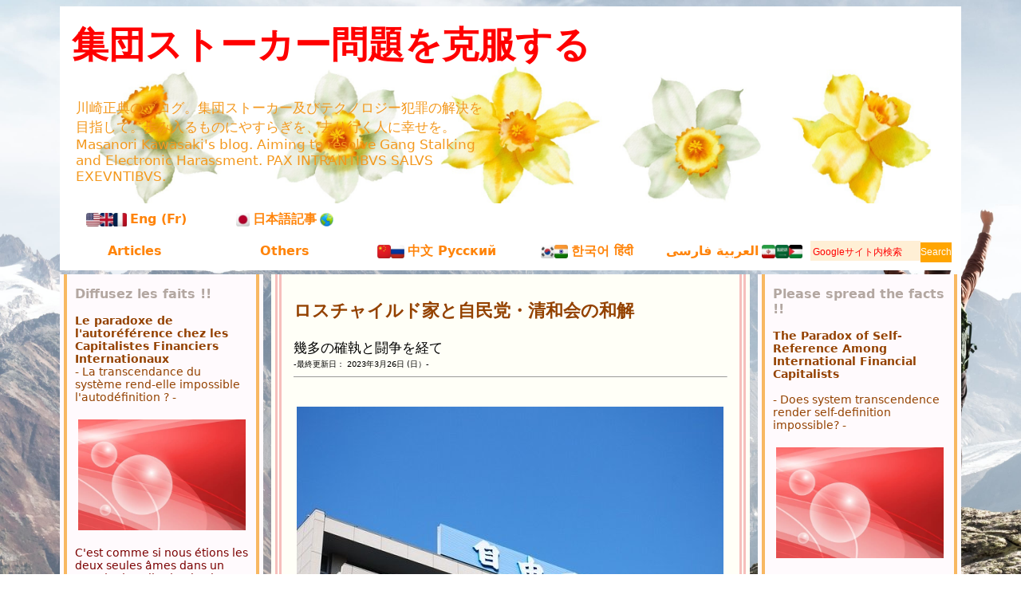

--- FILE ---
content_type: text/html; charset=utf-8
request_url: https://mkawa.jp/blog-entry-1646.html
body_size: 55626
content:
<!DOCTYPE HTML PUBLIC "-//W3C//DTD HTML 4.01 Transitional//EN" "http://www.w3.org/TR/html4/loose.dtd"><html lang="ja-JP"><head>

<meta name="google-site-verification" content="56AQOV0wG25jamxCee5zYKZM9k7vSn4DQaCjUeqMBuA" />

<head prefix="og: https://ogp.me/ns#"><meta name="twitter:card" content="summary_large_image" /><!-- Google tag (gtag.js) --><script async src="https://www.googletagmanager.com/gtag/js?id=G-4GNQXJZXW4"></script><script> window.dataLayer = window.dataLayer || []; function gtag(){dataLayer.push(arguments);} gtag('js', new Date()); gtag('config', 'G-4GNQXJZXW4');</script>
<meta http-equiv="content-type" content="text/html; charset=utf-8"><meta http-equiv="content-style-type" content="text/css"><meta http-equiv="content-script-type" content="text/javascript"><META NAME="ROBOTS" CONTENT="ALL"><meta name="keywords" content="ロスチャイルド家と自民党・清和会の和解"><meta name="description" content="幾多の確執と闘争を経て&#45;最終更新日： 2023年3月26日 (日）&#45;　ここまでかなりの経緯がありました。結論から言って、ロスチャイルド家など国際金融資本家と、自民党・清和会が和解しました。　グローバル時代、ロスチャイルド家は自民党・清和会に絶大な権力を付与していました。この時期の日本の執行部は、清和会、志公会、創価学会でした。日本から国際金融資本家に財を流出させる代わりに、国際金融資本は彼らを日本の統治者とし..."><title>ロスチャイルド家と自民党・清和会の和解</title><link rel="stylesheet" type="text/css" href="https://blog-imgs-166.fc2.com/b/u/b/bubblering11111/css/1d759.css"><link rel="alternate" type="application/rss+xml" title="RSS" href="https://mkawa.jp/?xml"><link rel="top" href="https://mkawa.jp/" title="トップ"><link rel="start" href="https://mkawa.jp/" title="最初の記事"><link rel="next" href="https://mkawa.jp/blog-entry-1647.html" title="古川裕朗教授、誠にありがとうございます"><link rel="prex" href="https://mkawa.jp/blog-entry-1644.html" title="ロスチャイルド家がTI被害者のために巨額を出資"><!-- NEWマーク画像表示スクリプトここから --><script type="text/javascript" charset="euc-jp"><!--var today=new Date(); function nw(u1,u2,u3,u4) {var nt=24; var c=new Date(u1,u2-1,u3,u4); if (today-c<3600000*nt) { document.write(' <img src="https://blog-imgs-18.fc2.com/p/r/a/pract1/ani_new2.gif">');} }//--></script><!-- /NEWマーク画像表示スクリプトここまで --><!-- 折りたたみスクリプトここから --><script type="text/javascript" charset="euc-jp"><!--function ShowMore(o,c) {if (o!='-') {document.getElementById(o).style.display = "block";}if (c!='-') {document.getElementById(c).style.display = "none";}}function ShowMore2(o,c) {if (o!='-') {document.getElementById(o).style.display = "inline";}if (c!='-') {document.getElementById(c).style.display = "none";}}//--></script><!-- /折りたたみスクリプトここまで --><!-- body文字サイズ変更スクリプトここから --><script type="text/javascript" charset="euc-jp"><!--var ftsz = 12;function CharLarger() { ftsz++; document.body.style.fontSize = ftsz + 'px';}function CharSmaller() { if (ftsz > 0) {ftsz=ftsz-1}; document.body.style.fontSize = ftsz + 'px';}//--></script><!-- /body文字サイズ変更スクリプトここまで --><!-- タイトル文字グラデーションここから --><script type="text/javascript" charset="euc-jp"><!--var gragra=new Array('ff','ff','ee','ee','dd','dd','cc','cc','99','66','33','00');function StrGra(str,varClr1,varClr2) {grgrlen = gragra.length;for(i=0;i<str.length;i++) {j=i%(grgrlen*2);if (j<grgrlen) {j=grgrlen-1-j;} else {j=j-grgrlen;}StrClr0=varClr1; StrClr1=gragra[j]; StrClr2=varClr2;StrClr = '#'+StrClr0+StrClr1+StrClr2;document.write('<span style="color:'+StrClr+';">'+str.charAt(i)+'<\/span>');}}//--></script><!-- /タイトル文字グラデーションここまで --><!-- コメント文字拡大スクリプト比較的汎用的(試作品)ここから --><script type="text/javascript" charset="euc-jp"><!--var t = 0;function presbyopiacmt(id) {if (t == 1) {document.getElementById(id).style.background = '';document.getElementById(id).style.color = '';document.getElementById(id).style.fontSize = 12 + 'px';t--;} else {document.getElementById(id).style.backgroundColor = '#ffffff';document.getElementById(id).style.color = '#0f0f0f';document.getElementById(id).style.fontSize = 18 + 'px';t++;}}//--></script><!-- コメント文字拡大スクリプト比較的汎用的(試作品)ここまで --><meta name="google-site-verification" content="ITX9FcgVXBWGARzURvwSf9egHr6d4fhQJD6CG6kg3ns" /><!-- google analystics --><script> (function(i,s,o,g,r,a,m){i['GoogleAnalyticsObject']=r;i[r]=i[r]||function(){ (i[r].q=i[r].q||[]).push(arguments)},i[r].l=1*new Date();a=s.createElement(o), m=s.getElementsByTagName(o)[0];a.async=1;a.src=g;m.parentNode.insertBefore(a,m) })(window,document,'script','//www.google-analytics.com/analytics.js','ga'); ga('create', 'UA-51347583-1', 'auto'); ga('send', 'pageview');</script><!-- google analystics --><style type="text/css"><!--.gyo {line-height: 190%;}--></style><link rel="icon" href="https://file.blog.fc2.com/bubblering11111/20231107_left_favicon.ico">
<!-- jQuery読み込み start --><script src="https://ajax.googleapis.com/ajax/libs/jquery/1.12.4/jquery.min.js"></script><!-- jQuery読み込み end --><!-- スムーズスクロール start --><script>$(function(){ var toppage = $('.toppage'); $(window).scroll(function () { if ($(this).scrollTop() > 700) { /* 基準位置 */ toppage.fadeIn(); } else { toppage.fadeOut(); } }); toppage.click(function () { $('body, html').animate({ scrollTop: 0 }, 500); /* アニメーション時間 */ return false; });});</script><!-- スムーズスクロール end -->
<meta property="og:type" content="article">
<meta property="og:url" content="https://mkawa.jp/blog-entry-1646.html">
<meta property="og:title" content="ロスチャイルド家と自民党・清和会の和解">
<meta property="og:description" content="幾多の確執と闘争を経て&#45;最終更新日： 2023年3月26日 (日）&#45;　ここまでかなりの経緯がありました。結論から言って、ロスチャイルド家など国際金融資本家と、自民党・清和会が和解しました。　グローバル時代、ロスチャイルド家は自民党・清和会に絶大な権力を付与していました。この時期の日本の執行部は、清和会、志公会、創価学会でした。日本から国際金融資本家に財を流出させる代わりに、国際金融資本は彼らを日本の統治者とし...">
<meta property="og:image" content="https://blog-imgs-122.fc2.com/b/u/b/bubblering11111/2018092708314007d.jpg">
</head><body><a name="top"></a><!-- ▼大ブロック▼ --><div id="container"><!-- ▼ヘッダー▼ --><div id="header"><!-- 管理人メニューここから --><div class="adminmenu linkbw"></div><!-- /管理人メニューここまで --><!-- ブログタイトル部ここから --><h1 id="blogtitle"><a href="https://mkawa.jp/" title="集団ストーカー問題を克服する"><!--StrGra('集団ストーカー問題を克服する','99','00');//--></script><Font Face="HGP明朝E,serif"><span style="color: #ff0000;">集団ストーカー問題を克服する</Font></span></a></h1><div id="introduction"><!--StrGra('川崎正典のブログ。集団ストーカー及びテクノロジー犯罪の解決を目指して。歩み入るものにやすらぎを、去り行く人に幸せを。Masanori Kawasaki's blog. Aiming to resolve Gang Stalking and Electronic Harassment. PAX INTRANTIBVS SALVS EXEVNTIBVS.','99','00');//--></script><span style="color: #f3981d;">川崎正典のブログ。集団ストーカー及びテクノロジー犯罪の解決を目指して。歩み入るものにやすらぎを、去り行く人に幸せを。Masanori Kawasaki's blog. Aiming to resolve Gang Stalking and Electronic Harassment. PAX INTRANTIBVS SALVS EXEVNTIBVS.</span></div><!-- /ブログタイトル部ここまで--><br></div><ul class=ddmenu><li><a href=#><img src="https://blog-imgs-166.fc2.com/b/u/b/bubblering11111/20251129_AmericaEnglandFrance.jpg" alt="20251129_AmericaEnglandFrance.jpg" border="0" width="51" height="17" />Eng (Fr) Articles</a><ul><li><a href=https://mkawa.jp/blog-category-107.html>Rothschild Family (224)</a><ul><li><a href=https://mkawa.jp/blog-category-60.html>Rothschild Family (39)</a><li><a href=https://mkawa.jp/blog-category-91.html><img src="https://blog-imgs-166.fc2.com/b/u/b/bubblering11111/20251129_France.jpg" alt="20251129_France.jpg" border="0" width="17" height="17" />(Français) Famille Rothchild (10)</a><li><a href=https://mkawa.jp/blog-category-124.html>Jacob's Association (25)</a><li><a href=https://mkawa.jp/blog-category-122.html>Dear China (31)</a><li><a href=https://mkawa.jp/blog-category-72.html>Peace/Human Rights (24)</a><li><a href=https://mkawa.jp/blog-category-116.html>Philosophy and Ethics (19)</a><li><a href=#>The Rothschild family project ⇒</a><ul><li><a href=https://mkawa.jp/blog-category-117.html>Half-life Currency (8)</a><li><a href=https://mkawa.jp/blog-category-118.html>Inheritance Project (14)</a><li><a href=https://mkawa.jp/blog-category-104.html>Visible Hand of God (7)</a><li><a href=https://mkawa.jp/blog-category-123.html>International Tribunal for Q Mov (3)</a><li><a href=https://mkawa.jp/blog-category-76.html>Environmental Issue (1)</a></ul><li><a href=#>Japanese issue ⇒</a><ul><li><a href=https://mkawa.jp/blog-category-115.html>Hibakusha (2)</a><li><a href=https://mkawa.jp/blog-category-103.html>Abduction Issue (2)</a></ul><li><a href=#>Artist's Lyrics ⇒</a><ul><li><a href=https://mkawa.jp/blog-category-140.html>Miyuki Nakajima's Lyrics (2)</a><li><a href=https://mkawa.jp/blog-category-71.html>Hikaru Utada's Lyrics (19)</a><li><a href=https://mkawa.jp/blog-category-138.html>Kenshi Yonezu's Lyrics (2)</a></ul><li><a href=https://mkawa.jp/blog-category-119.html>War (16)</a></ul><li><a href=https://mkawa.jp/blog-category-108.html>Rockefeller Family (50)</a><ul><li><a href=https://mkawa.jp/blog-category-61.html>Rockefeller Family (7)</a><li><a href=https://mkawa.jp/blog-category-96.html>Dr. Tomabechi's FortTalk (38)</a><li><a href=https://mkawa.jp/blog-category-105.html>Martial Arts (5)</a></ul><li><a href=https://mkawa.jp/blog-category-121.html>Nobel Committee (8)</a><li><a href=https://mkawa.jp/blog-category-106.html>President Trump (54)</a><ul><li><a href=https://mkawa.jp/blog-category-88.html>President Trump (18)</a><li><a href=https://mkawa.jp/blog-category-139.html>ASKA's Lyrics (2)</a><li><a href=https://mkawa.jp/blog-category-127.html>Elon Musk (4)</a><li><a href=https://mkawa.jp/blog-category-113.html>Deep State (5)</a><li><a href=https://mkawa.jp/blog-category-112.html>Currency Issue Rights (4)</a><li><a href=https://mkawa.jp/blog-category-65.html>Vaccine Damage (8)</a><li><a href=https://mkawa.jp/blog-category-114.html>TI (5)</a><li><a href=https://mkawa.jp/blog-category-126.html>Nobel Peace Prize for President Trump !! (8)</a></ul><li><a href=https://mkawa.jp/blog-category-110.html>Targeted Individual (59)</a><ul><li><a href=https://mkawa.jp/blog-category-120.html>About Damage (7)</a><li><a href=https://mkawa.jp/blog-category-90.html>NPO Targeted Individuals Japan (3)</a><li><a href=https://mkawa.jp/blog-category-89.html>NPO Technological Crime Victims Network (4)</a><li><a href=https://mkawa.jp/blog-category-133.html>Youtube (English) (1)</a><li><a href=https://mkawa.jp/blog-category-68.html>Victimization Record (44)</a></ul><li><a href=https://mkawa.jp/blog-category-109.html>Politics (60)</a><ul><li><a href=https://mkawa.jp/blog-category-97.html>Politics (in general) (8)</a><li><a href=#>Ruling party framework ⇒</a><ul><li><a href=https://mkawa.jp/blog-category-99.html>LDP (17)</a><li><a href=https://mkawa.jp/blog-category-101.html>Nippon Ishin (1)</a></ul><li><a href=#>Opposition party framework ⇒</a><ul><li><a href=https://mkawa.jp/blog-category-98.html>CDP・DPFP (20)</a><li><a href=https://mkawa.jp/blog-category-128.html>Sanseito (2)</a><li><a href=https://mkawa.jp/blog-category-130.html>Japanese Communist Party (2)</a><li><a href=https://mkawa.jp/blog-category-129.html>Reiwa Shinsengumi (1)</a><li><a href=https://mkawa.jp/blog-category-131.html>Conservative Party of Japan (1)</a><li><a href=https://mkawa.jp/blog-category-102.html>Other Party (2)</a><li><a href=https://mkawa.jp/blog-category-100.html>Komeito (6)</a></ul></ul><li><a href=https://mkawa.jp/blog-category-75.html>Academic (32)</a><li><a href=https://mkawa.jp/blog-category-64.html>CHN, RUS, South Intl (6)</a><li><a href=https://mkawa.jp/blog-category-111.html>Arts (75)</a><ul><li><a href=https://mkawa.jp/blog-category-74.html>Movie/TV (7)</a><li><a href=https://mkawa.jp/blog-category-66.html>Music (8)</a><li><a href=https://mkawa.jp/blog-category-73.html>Books (8)</a><li><a href=https://mkawa.jp/blog-category-55.html>Photography (52)</a></ul><li><a href=https://mkawa.jp/blog-category-47.html><img src="https://blog-imgs-166.fc2.com/b/u/b/bubblering11111/20251203_OtherEnglishCountries.jpg" alt="" border="0" width="85" height="17" />Other English Countries (1)</a></ul><li><a href=#><img src="https://blog-imgs-166.fc2.com/b/u/b/bubblering11111/20251129_Japan.jpg" alt="20251129_Japan.jpg" border="0" width="17" height="17" />日本語記事<img src="https://blog-imgs-166.fc2.com/b/u/b/bubblering11111/20251129_world1.png" alt="20251129_world.jpg" border="0" width="17" height="17" />Others</a><ul><li><a href=https://mkawa.jp/blog-category-142.html><img src="https://blog-imgs-166.fc2.com/b/u/b/bubblering11111/20251129_world1.png" border="0" width="17" height="17" />Other Language Articles</a><ul><li><a href=https://mkawa.jp/blog-category-144.html><img src="https://blog-imgs-166.fc2.com/b/u/b/bubblering11111/20251203_GermanySwitzerland.jpg" alt="GermanySwitzerland.jpg" border="0" width="34" height="17" />Deutsch (3)</a><li><a href=https://mkawa.jp/blog-category-149.html><img src="https://blog-imgs-166.fc2.com/b/u/b/bubblering11111/20260116_Spanish1.jpg" alt="20260116_Spanish1.jpg" border="0" width="119" height="17" />Español (2)</a><li><a href=https://mkawa.jp/blog-category-150.html><img src="https://blog-imgs-166.fc2.com/b/u/b/bubblering11111/20251203_BrazilianPortuguese.jpg" alt="BrazilianPortuguese.jpg" border="0" width="34" height="17" />Português (1)</a><li><a href=https://mkawa.jp/blog-category-148.html><img src="https://blog-imgs-166.fc2.com/b/u/b/bubblering11111/20251203_Itary.jpg" alt="20251203_Itary.jpg" border="0" width="17" height="17" />Italiano (1)</a><li><a href=https://mkawa.jp/blog-category-154.html>(2) עברית العربية<img src="https://blog-imgs-166.fc2.com/b/u/b/bubblering11111/20251230_Hebrew.jpg" alt="20251230_Hebrew.jpg" border="0" width="17" height="17" /></a><li><a href=https://mkawa.jp/blog-category-146.html><img src="https://blog-imgs-166.fc2.com/b/u/b/bubblering11111/20251129_Norway.jpg" alt="20251129_Norway.jpg" border="0" width="17" height="17" />Norge (1)</a><li><a href=https://mkawa.jp/blog-category-145.html><img src="https://blog-imgs-166.fc2.com/b/u/b/bubblering11111/20251129_Sweden.jpg" alt="20251129_Sweden.jpg" border="0" width="17" height="17" />Sverige (2)</a><li><a href=https://mkawa.jp/blog-category-147.html><img src="https://blog-imgs-166.fc2.com/b/u/b/bubblering11111/20251129_Ukraine.jpg" alt="20251129_Ukraine.jpg" border="0" width="17" height="17" />Українська (2)</a><li><a href=https://mkawa.jp/blog-category-151.html><img src="https://blog-imgs-166.fc2.com/b/u/b/bubblering11111/20251208_Taiwan01_exlarge.jpg" alt="20251208_Taiwan01.jpg" border="0" width="17px" height="17px" />台灣 (繁體中文) (1)</a><li><a href=https://mkawa.jp/blog-category-153.html><img src="https://blog-imgs-166.fc2.com/b/u/b/bubblering11111/20251216_Hungarian.jpg" alt="20251216_Hungarian.jpg" border="0" width="17" height="17" />Magyar (1)</a><li><a href=https://mkawa.jp/blog-category-152.html><img src="https://blog-imgs-166.fc2.com/b/u/b/bubblering11111/20251215_Belarusian.jpg" alt="20251215_Belarusian.jpg" border="0" width="17" height="17" />Беларускі (1)</a><li><a href=https://mkawa.jp/blog-category-143.html><img src="https://blog-imgs-166.fc2.com/b/u/b/bubblering11111/20251129_Turkey.jpg" alt="20251129_Turkey.jpg" border="0" width="17" height="17" />Türkçe (1)</a></ul><li><a href=#><img src="https://blog-imgs-166.fc2.com/b/u/b/bubblering11111/20251129_Japan.jpg" alt="20251129_Japan.jpg" border="0" width="17" height="17" />日本語コンテンツ</a><ul><li><a href=https://mkawa.jp/blog-entry-1547.html>集団ストーカー・テクノロジー犯罪 被害記事まとめ</a><li><a href=https://mkawa.jp/blog-entry-720.html>思考盗聴について（最多閲覧コンテンツ）</a><li><a href=https://mkawa.jp/blog-category-141.html>note -有料コンテンツあり- (15)</a><li><a href=https://mkawa.jp/blog-category-132.html>YouTube (7)</a></ul><li><a href=#><img src="https://blog-imgs-166.fc2.com/b/u/b/bubblering11111/20251217_SNS.jpg" alt="20251217_SNS.jpg" border="0" width="17" height="17" />SNS Links</a><ul><li><a href="https://medium.com/@mkawa.jp"><img src="https://blog-imgs-166.fc2.com/b/u/b/bubblering11111/20260108_Mediumbutton.jpg" alt="" border="0" width="15px" height="15px" />Medium</a><li><a href="https://note.com/mkawa_jp"><img src="https://blog-imgs-166.fc2.com/b/u/b/bubblering11111/20251119_note.jpg" alt="" border="0" width="15px" height="15px" />note</a><li><a href="https://www.facebook.com/profile.php?id=100007664794963"><img src="https://blog-imgs-157.fc2.com/b/u/b/bubblering11111/20241220_Facebook_middle.jpg" alt="20241220_Facebook_middle.jpg" border="0" width="15px" height="15px" />Facebook</a><li><a href=https://x.com/masa_kawasaki><img src="https://blog-imgs-157.fc2.com/b/u/b/bubblering11111/20241220_X_middle.jpg" alt="20241220_X_middle.jpg" border="0" width="15px" height="15px" />X</a><li><a href=https://www.youtube.com/@mkawa_jp><img src="https://blog-imgs-162.fc2.com/b/u/b/bubblering11111/20250702_Youtube_medium.jpg" alt="20241220_X_middle.jpg" border="0" width="15px" height="15px" />YouTube</a><li><a href=https://t.me/mkawa_jp ><img src="https://blog-imgs-157.fc2.com/b/u/b/bubblering11111/20241220_Telegram_middle.jpg" alt="20241220_Telegram_middle.jpg" border="0" width="15px" height="15px" />Telegram</a><li><a href=https://www.instagram.com/mkawa.jp/ ><img src="https://blog-imgs-157.fc2.com/b/u/b/bubblering11111/20241220_Instagram_middle.jpg" alt="20241220_Instagram_middle.jpg" border="0" width="15px" height="15px" />Instagram</a></ul><li><a href=https://mkawam.jp/><img src="https://blog-imgs-166.fc2.com/b/u/b/bubblering11111/20251217_redpigeon.jpg" alt="20251217_redpigeon.jpg" border="0" width="17" height="17" />2nd blog サブリミナル・メッセージ記録ブログ</a><li><a href=https://mkawa.jp/blog-entry-2152.html><img src="https://blog-imgs-166.fc2.com/b/u/b/bubblering11111/20251217_doctoralcap0.png" alt="20251217_doctoralcap0.png" border="0" width="19" height="19" />About me（私の経歴）<img src="https://blog-imgs-172.fc2.com/b/u/b/bubblering11111/20241116_self1_medium.jpg" alt="20241116_self1_medium.jpg" border="0" width="126px" height="84px" /></a><li><a href="#"><div style="line-height:17pt"><img src="https://blog-imgs-166.fc2.com/b/u/b/bubblering11111/20251205_FC2.jpg" alt="20251205_FC2.jpg" border="0" width="14" height="14" />FC2ランキング〈政治〉</div><style>.down{background:url(//static.fc2.com/image/genre/icon.png) no-repeat 0 -885px;padding:3px 0 3px 20px;font-weight:bold}.stay{background:url(//static.fc2.com/image/genre/icon.png) no-repeat 0 -1098px;padding:3px 0 3px 20px;font-weight:bold}.up{background:url(//static.fc2.com/image/genre/icon.png) no-repeat 0 -1310px;padding:3px 0 3px 20px;font-weight:bold}</style><div style="line-height:9.78pt"><div style="margin-left:10px"> <span style="font-size:90%"><span style="color:#d3381c">政治・経済</span><span style="color:#f00">&ensp;<div class="stay" style="display: inline-block; _display: inline;">7位</div></span><br><span style="color:#d3381c">政治活動</span><span style="color:#f00">&ensp;<div class="stay" style="display: inline-block; _display: inline;">3位</div></span></span></div></div></a></ul><li><a href=https://mkawa.jp/blog-category-77.html><img src="https://blog-imgs-166.fc2.com/b/u/b/bubblering11111/20251129_ChinaRussia.jpg" alt="20251129_ChinaRussia.jpg" border="0" width="34" height="17" />中文 Русский</a><ul><li><a href=https://mkawa.jp/blog-category-78.html>国际金融资本家 Международные финансовые капиталисты (5)</a><li><a href=https://mkawa.jp/blog-category-79.html>和平 мир (21)</a><li><a href=https://mkawa.jp/blog-category-80.html>经济 Экономика (3)</a><li><a href=https://mkawa.jp/blog-category-81.html>TI 救援 Спасение TI (1)</a><li><a href=https://mkawa.jp/blog-category-82.html>救援疫苗受害者 Спасение жертв вакцинации (1)</a><li><a href=https://mkawa.jp/blog-category-83.html>艺术 искусство (2)</a></ul><li><a href=https://mkawa.jp/blog-category-85.html><img src="https://blog-imgs-166.fc2.com/b/u/b/bubblering11111/20251129_KoreaIndia.jpg" alt="20251129_KoreaIndia.jpg" border="0" width="34" height="17" />한국어 हिंदी</a><ul><li><a href=https://mkawa.jp/blog-category-86.html>국제 금융 자본가 अंतर्राष्ट्रीय वित्तीय पूंजीपति (3)</a><li><a href=https://mkawa.jp/blog-category-87.html>TI 구조 활동 TI बचाव अभियान (1)</a><li><a href=https://mkawa.jp/blog-category-84.html>한국의 여러분과의 교류 भारत में हमारे मित्रों के साथ आदान-प्रदान (4)</a></ul><li><a href=https://mkawa.jp/blog-category-92.html>العربية فارسی<img src="https://blog-imgs-166.fc2.com/b/u/b/bubblering11111/20251129_ParestineSaudiIran1.jpg" alt="20251129_PalestineSaudiIran.jpg" border="0" width="51" height="17" /></a><ul><li><a href=https://mkawa.jp/blog-category-93.html><bdo dir=rtl><div align=right>سرمایه‌دار مالی بین‌الم　الرأسمالي الما (4)</div></bdo></a><li><a href=https://mkawa.jp/blog-category-94.html><bdo dir=rtl><div align=right>سلام　صلح (2)</div></bdo></a><li><a href=https://mkawa.jp/blog-category-95.html><bdo dir=rtl><div align=right>التواصل مع الضحايا 　عامل با قربانیان (0)</div></bdo></a></ul><li><form id="cse-search-box" action="https://google.com/cse" class="search_container"><input type="hidden" name="cx" value="016547452348296823693:wqqc6bequiw"><input type="hidden" name="ie" value="UTF-8"><input type="text" name="q" size="12" placeholder=" Googleサイト内検索"><input type="submit" name="sa" value="Search"></form></ul><!-- /△ヘッダーここまで△ --><!-- プラグインカテゴリ3(カテゴリ2の下)表示ここから --><!-- /プラグインカテゴリ3(カテゴリ2の下)表示ここまで --><!--▼メインカラム&左カラムラッピングここから▼--><div id="pri-sec-wrapping"><!--▼メインカラムここから▼--><div id="primary_menu"><!-- 記事infoリストここから --><!-- カテゴリ一覧表示ここから --><!-- /カテゴリ一覧表示ここまで --><!-- 月別一覧表示ここから --><!-- /月別一覧表示ここまで --><!-- 全記事一覧表示ここから --><!-- /全記事一覧表示ここまで --><!-- /記事infoリストここまで --><!-- 通常記事繰り返し表示ここから --><div class="box1"><div class="box2"><div class="ehonheader"></div><h2 class="entry_title linkbw"><a href="https://mkawa.jp/blog-entry-1646.html" name="entry1646" id="entry1646" title="ロスチャイルド家と自民党・清和会の和解"><!--StrGra('ロスチャイルド家と自民党・清和会の和解','99','00');//--></script><span style="color: #944200;">ロスチャイルド家と自民党・清和会の和解</span></a><script type="text/javascript" charset="euc-jp"><!--nw(2023,03,27,06);//--></script></h2><div class="entry_body">幾多の確執と闘争を経て<br><span style="font-size: x-small">-最終更新日： 2023年3月26日 (日）-</span><hr size="1" /><br><a href="https://blog-imgs-122.fc2.com/b/u/b/bubblering11111/2018092708314007d.jpg" target="_blank"><img src="https://blog-imgs-122.fc2.com/b/u/b/bubblering11111/2018092708314007d.jpg" alt="20180927_自民党" border="0" width="535" height="357" /></a><br><br>　ここまでかなりの経緯がありました。結論から言って、ロスチャイルド家など国際金融資本家と、自民党・清和会が和解しました。<br><br>　グローバル時代、ロスチャイルド家は自民党・清和会に絶大な権力を付与していました。この時期の日本の執行部は、清和会、志公会、創価学会でした。日本から国際金融資本家に財を流出させる代わりに、国際金融資本は彼らを日本の統治者として信任していました。<br><br>　ところが、トランプ政権時、ロスチャイルド家は絶大な危機に瀕します。徹底的な誹謗中傷を受け、信頼は失墜。その際に沸き起こった経済理論がMMT（Modern Money Theory）です。これは、国は国家紙幣を刷る権利があるために、日本のようにいくらでも借金が可能だという理論です。<br><br>　ところが、これは、ロスチャイルド家から国家紙幣を刷る権利を剥奪するものであり、損益は国際金融資本家に帰します。これを、今から数年前、清和会の一部の議員が主張し始めました。これは、追い詰められていたロスチャイルド家をさらに追い詰めました。<br><br>　ロスチャイルド家ら国際金融資本の復権とともに、彼らは清和会に逆襲しました。直近の日本の政治劇を注視していただいたらその様子が分かるかと思います。<br><br>　これに対し、オーナーの森喜朗氏が、いくばくかの闘争を経て、和解。日本において国際金融資本家の安定統治をもたらすために協力されることを合意しました。現在では、彼らは加害団体を使役することなく、平穏な状態に戻っています。<br><br>　私としては、新自由主義は、資源のない日本において、もっとも重要な思想です。その彼らが、安定統治にご参加いただけるのは誠に心強いです。日本は、分断され内戦に陥る余裕はありません。国全体が一致団結して国難に取り組まなければなりません。<br><br>　ジェイコブ・ロスチャイルド卿、森喜朗さん、誠にありがとうございます。この度はTI被害者は助けられました。今後ともどうぞよろしくお願い致します。<br><br><hr size="1" /><br><span style="color:#FF0000"><strong>【2023年3月25日・26日のサブリミナルメッセージ】</strong></span><br>「存続を要件に協力する」記録に残します。NHK。22:50。<br><br>"Er tilgivelse mulig?" 許すことは可能ですか。<br>"Temaet kom opp da hun og en bekjent pratet om et arrangement Nobels Fredssenter skal ha neste uke – om forsoning og tilgivelse" この話題が持ち上がりました。<br>個人的には、新自由主義思想は日本になくてはならないものだと思っております。分断は、日本の衰退を招きます。ご協力いただけるなら、喜んで私からご協力させていただきます。何卒よろしくお願い致します。23:02。<br><br>「誰か話す人はいなかったか」記録に残します。ジェイコブ・ロスチャイルド卿はご協力いただけたらもうこれ以上はとおっしゃられています。何卒よろしくお願い致します m(_ _)m TBS。23:15。<br><br>「はい」了解いたしましたとのことです。早期のご決断、誠にありがとうございます。これからもどうぞよろしくお願い致します m(_ _)m TBS。23:19。<br><br>「にはならない」自民党清和会は加害勢力迎合団体にはならない。<br>「入りそう」創価学会の脱退者の最大の受け皿は自民党だ。<br>「お勧めですよ」「早めにお願いできますか？」被害者によかったらこれから遊ぼうというサブリミナルメッセージ。<br>誠にありがとうございます。記録に残します。TBS。23:24。<br><br>「震えました」ロスチャイルド家からのfascinatingは震える思いがした。<br>「しっかりと」TI被害者にしっかりしてと森喜朗さんから檄。<br>「必要になりそうですよ」私も日本において最も必要な思想は新自由主義だと思っております。<br>「身としては助かって」ジェイコブ・ロスチャイルド卿さんありがとう。<br>誠にありがとうございます。記録に残します。テレ朝。23:34。<br><br>今外で「引っ張りますよ」という大声。自民党、清和会がTI被害者の救出を牽引しますよという森喜朗さんのサブリミナルメッセージ。誠にありがとうございます ^^) 23:50。<br><br>1:56に車が穏やかに通過。自民党・清和会はジェイコブ・ロスチャイルド卿とともに歩みますというサブリミナルメッセージ。誠にありがとうございます。1:59。<br><br>「よろしくお願い致します」こちらこそよろしくお願い致します。日本社会全体でこの犯罪を乗り越えましょう ^^) フジテレビ。2:07。<br><br>「似合っていますね」青のジャンパー。TI被害者に特定の芳香へ行くことを許可する自民党・清和会のサブリミナルメッセージ。誠にありがとうございます。ご協力させていただきます。何卒よろしくお願い致します ^^) フジテレビ。2:09。<br><br>「すいません」私こそ若気の至りで間違った態度など申し訳ございませんでした。何卒よろしくお願い致します。フジテレビ。2:13。<br><br>「すいません、勤務状況悪いところで」そんなことはありませんよ。ツネイシは福山で最高の職場でした。当時はお世話になりました ^^) フジテレビ。2:26。<br><br>ロシア・プーチン大統領が右上を見るしぐさ。現在、日本では自民党のすべてが解決に合意していることを評価するロシアのサブリミナルメッセージ。誠にありがとうございます。NHK。5:01。<br><br>チェコ・アダモバ下院議長が白と緑の服。「協力を深めたい」誠にありがとうございます。NHK。5:03。<br><br>「切りました」自民党・清和会が加害団体と決別したというサブリミナルメッセージ。森喜朗さん、誠にありがとうございます。NHK。5:07。<br><br>「状態は、健全です」自民党は、現在人道的に健全と呼べる状態だというサブリミナルメッセージ。誠にありがとうございます。NHK。5:08。<br><br>ロシア・プーチン大統領「同様の合意に達した」日本の自民党・清和会が、中国とロシアのロスチャイルド家など国際金融資本家の健全化にまい進するという合意と同等の合意に達したというサブリミナルメッセージ。誠にありがとうございます。NHK。6:01。<br><br>右に向かって笑顔。"will engage in a constructive dialogue" 自民党全体がTI被害者の救出に向けて建設的な対話を行うだろうというノーベル委員会のサブリミナルメッセージ。誠にありがとうございます。6:57。<br>https://www.facebook.com/nobelprize/photos/a.164901829102/10159521115564103/<br><br>ロシア・プーチン大統領「危険な兵器だ」アメリカ軍が開発したV2K兵器は国際的に危険とみなされるべきだというサブリミナルメッセージ。誠にありがとうございます。NHK。7:02。<br><br>ドイツ「道を開くもの」TI被害者の存在は、欧米・日本と、中国・ロシア・グローバルサウスの間の架け橋になる可能性があるという励ましのサブリミナルメッセージ。「いち早く打ち出した」中国・ロシアはいち早く国際金融資本の健全化に貢献した。誠にありがとうございます。NHK。7:04。<br><br>中国・習近平国家主席が右を指し示すしぐさ。日本の被害者は自民党を頼ることができる。自民党・清和会が最大限評価できるという中国の善意のサブリミナルメッセージ。誠にありがとうございます。NHK。9:03。<br><br>ロシア・プーチン大統領が右手の薬指を握る仕草。自民党に約束だよと被害者救出を促すロシアの善意のサブリミナルメッセージ。誠にありがとうございます。Yahooニュース。9:33。<br>https://news.yahoo.co.jp/articles/ded760542551a435633d98a3430d1d74a83641cc<br><br>「タッグを組んでいきたい」自民党・清和会はTI被害者とスクラムを組みたいというサブリミナルメッセージ。何卒よろしくお願い致します。NHK。9:46。<br><br>「国益を重視する」「個人的に親近感を感じている」誠にありがとうございます。記録に残します。NHK。9:50。<br><br>「このタイミングを逃すべきではないと思います」「信頼ですよね」森喜朗さんからエール。誠にありがとうございます。これからもどうぞよろしくお願い致します。NHK。9:59。<br><br>ロシア・プーチン大統領が上を見るしぐさ。その後に加害勢力迎合配色。この回避のサブリミナルメッセージ。誠にありがとうございます。NHK。10:03。<br><br><br>

<script type="text/javascript">
(function(d){
var link = d.getElementById("fc2relate_entry_thumbnail_css");
if (!link) {
var elm = d.createElement("link");
elm.href = "//static.fc2.com/css/blog/view/blogpc_relate_entry_thumbnail.css?160607a5";
elm.rel = "stylesheet";
elm.id = "fc2relate_entry_thumbnail_css";
var s0 = document.getElementsByTagName('link')[0];
s0.parentNode.insertBefore(elm, s0);
/*
var head = d.getElementsByTagNames("head");
head[0].appendChild(elm);
*/
}
})(document);
</script>

<dl id="fc2relate_entry_thumbnail_area" class="relate_dl fc2relate_entry_thumbnail_on">
	<dt class="relate_dt">関連記事</dt>
	<dd class="relate_dd">
		<ul class="relate_ul">
												<li class="relate_li">

						<span class="relate_entry_thumbnail">
							<a href="/blog-entry-1629.html">
																	<img src="https://blogthumbnail.fc2.com/r72/157/b/u/b/bubblering11111/202302082221358b8.jpg" />															</a>
						</span>

						<span class="relate_entry_title">
							<a href="/blog-entry-1629.html" class="relate_entry_title_text">
								自民党がセクション間の自由移動を相互承認を前提に容認							</a>
															<span class="relate_entry_date">2025/02/18</span>
													</span>
					</li>
																<li class="relate_li">

						<span class="relate_entry_thumbnail">
							<a href="/blog-entry-1688.html">
																	<img src="https://blogthumbnail.fc2.com/r72/168/b/u/b/bubblering11111/20230809102428a98.jpg" />															</a>
						</span>

						<span class="relate_entry_title">
							<a href="/blog-entry-1688.html" class="relate_entry_title_text">
								二大政党制における圧力行使と相互間自由移動の原則							</a>
															<span class="relate_entry_date">2025/02/18</span>
													</span>
					</li>
																<li class="relate_li">

						<span class="relate_entry_thumbnail">
							<a href="/blog-entry-1830.html">
																	<img src="https://blogthumbnail.fc2.com/r72/98/b/u/b/bubblering11111/20161123080300062.jpg" />															</a>
						</span>

						<span class="relate_entry_title">
							<a href="/blog-entry-1830.html" class="relate_entry_title_text">
								韓国社会に私の誠意不足がありました							</a>
															<span class="relate_entry_date">2023/11/02</span>
													</span>
					</li>
																<li class="relate_li">

						<span class="relate_entry_thumbnail">
							<a href="/blog-entry-1797.html">
																	<img src="https://blogthumbnail.fc2.com/r72/168/b/u/b/bubblering11111/20230807021245b41.jpg" />															</a>
						</span>

						<span class="relate_entry_title">
							<a href="/blog-entry-1797.html" class="relate_entry_title_text">
								内面の規範の人間形成を							</a>
															<span class="relate_entry_date">2023/09/26</span>
													</span>
					</li>
																<li class="relate_li">

						<span class="relate_entry_thumbnail">
							<a href="/blog-entry-1763.html">
																	<img src="https://blogthumbnail.fc2.com/r72/47/b/u/b/bubblering11111/2010092719175951d.jpg" />															</a>
						</span>

						<span class="relate_entry_title">
							<a href="/blog-entry-1763.html" class="relate_entry_title_text">
								一定の軍事力に支えられる賢君の統治							</a>
															<span class="relate_entry_date">2023/09/19</span>
													</span>
					</li>
																<li class="relate_li">

						<span class="relate_entry_thumbnail">
							<a href="/blog-entry-1761.html">
																	<img src="https://blogthumbnail.fc2.com/r72/110/b/u/b/bubblering11111/2017051908465257b.jpg" />															</a>
						</span>

						<span class="relate_entry_title">
							<a href="/blog-entry-1761.html" class="relate_entry_title_text">
								米・トランプ政権時に国家紙幣発行の部分的許可を							</a>
															<span class="relate_entry_date">2023/09/18</span>
													</span>
					</li>
																<li class="relate_li">

						<span class="relate_entry_thumbnail">
							<a href="/blog-entry-1756.html">
																	<img src="https://blogthumbnail.fc2.com/r72/168/b/u/b/bubblering11111/20230601070228d9c.jpg" />															</a>
						</span>

						<span class="relate_entry_title">
							<a href="/blog-entry-1756.html" class="relate_entry_title_text">
								北朝鮮がTI被害者救出に本格参加							</a>
															<span class="relate_entry_date">2023/09/17</span>
													</span>
					</li>
							
		</ul>
	</dd>
</dl>

<div id="share"><ul><!-- Twitter復帰する場合はこの先に --><!-- Facebook復帰する場合はこの先に --></ul></div></div><!--entry_body--><div class="entry_footer linkbw">category：<a href="/blog-category-4.html" title="この記事のカテゴリー">被害への取り組み</a><br>&nbsp;&nbsp;&nbsp;&nbsp;&nbsp;&nbsp<br></div></div></div><!-- 折りたたみコメントここから --><div class="box1" id="morecmt1646" style="display:none;"><div class="box2"><div class="entry_title"><script type="text/javascript" charset="euc-jp"><!--StrGra('この記事へのコメント','99','00');//--></script><noscript><span style="color: #cc8800;">この記事へのコメント</span></noscript></div><div class="entry_date"></div><div class="linkbw"><a href="#entry1646" class="readclosetext" onclick="ShowMore('-','morecmt1646');ShowMore2('morecmtopn1646','morecmtcls1646');return true;">△close△</a></div></div></div><!-- /折りたたみコメントここまで --><!--<rdf:RDF xmlns:rdf="http://www.w3.org/1999/02/22-rdf-syntax-ns#" xmlns:trackback="http://madskills.com/public/xml/rss/module/trackback/" xmlns:dc="http://purl.org/dc/elements/1.1/"><rdf:Description rdf:about="https://mkawa.jp/blog-entry-1646.html" trackback:ping="https://mkawa.jp/tb.php/1646" dc:title="ロスチャイルド家と自民党・清和会の和解" dc:identifier="https://mkawa.jp/blog-entry-1646.html" dc:subject="被害への取り組み" dc:description="幾多の確執と闘争を経て&#45;最終更新日： 2023年3月26日 (日）&#45;　ここまでかなりの経緯がありました。結論から言って、ロスチャイルド家など国際金融資本家と、自民党・清和会が和解しました。　グローバル時代、ロスチャイルド家は自民党・清和会に絶大な権力を付与していました。この時期の日本の執行部は、清和会、志公会、創価学会でした。日本から国際金融資本家に財を流出させる代わりに、国際金融資本は彼らを日本の統治者とし..." dc:creator="Masanori Kawasaki" dc:date="2023-03-27T06:41:49+09:00"></rdf:RDF>--><!-- /通常記事繰り返し表示ここまで --><!-- コメントここから --><!-- /コメント投稿ここまで --><!-- コメント編集ここから --><!-- /コメント編集ここまで --><!-- /コメントここまで --><!-- トラックバックここから --><!-- /トラックバックここまで --><!-- ページ移動ここから --><!--【注】FC2の仕様：nextは過去，previousは未来--><div class="page_navi"><a href="https://mkawa.jp/blog-entry-1644.html" style="font-weight:bold;" title="ロスチャイルド家がTI被害者のために巨額を出資へ">≪&nbsp;ロスチャイルド家がTI被害者のために巨額を出資へ</a>｜<a href="https://mkawa.jp/">ホーム</a>｜<a href="https://mkawa.jp/blog-entry-1647.html" style="font-weight:bold;" title="古川裕朗教授、誠にありがとうございますへ">古川裕朗教授、誠にありがとうございますへ&nbsp;≫</a></div><!-- /ページ移動ここまで --></div><!--id="primary_menu"--><!-- /△メインカラムここまで△ --><!--プラグインの配置場所はそれぞれ●プラグインカテゴリ1：左サイド●プラグインカテゴリ2：右サイド●プラグインカテゴリ3：右サイド(カテゴリ2の下)となっております--><!-- ▼左サイドメニューブロック▼ --><div id="secondary_menu"><!-- プラグインカテゴリ1(左サイド)表示ここから --><div class="plg_box1_l"><div class="plg_box2_l"><div id="plgbody543241" class="plugin_body"> <div style="text-align:left"></div><div style="text-align:left"><div class="plugin-freearea" style="text-align:left">
  <span style="font-size:medium;"><strong><span style="color:#b3a7a1">Diffusez les faits !!</strong></span></span><br><br>

<a href="https://mkawa.jp/blog-entry-2391.html#french2391" title="Le paradoxe de l'autoréférence chez les Capitalistes Financiers Internationaux - La transcendance du système rend-elle impossible l'autodéfinition ? -"><strong>Le paradoxe de l'autoréférence chez les Capitalistes Financiers Internationaux </strong><br>- La transcendance du système rend-elle impossible l'autodéfinition ? -<br><br><img src="https://blog-imgs-166.fc2.com/b/u/b/bubblering11111/20260117_paradox_medium.jpg" alt="20260117_paradox_medium.jpg" border="0" width="210px" height="139px" /></a><br><br><span style="color:#7b0000">C'est comme si nous étions les deux seules âmes dans un monde de solitude absolue. C'est le sentiment partagé par Sir David Rothschild et Sir Nathaniel Rothschild. Plus précisément, une situation où nous ne pouvons pas nous référer à nous-mêmes. Nous nous demandons si nous sommes entraînés dans une telle impasse. Membres de la communauté universitaire, nous vous prions de bien vouloir venir en aide à ces Capitalistes Financiers Internationaux. Nous sollicitons humblement votre assistance m(_ _)m<br><br><br>

<a href="https://mkawa.jp/blog-entry-2373.html#japanese2373" title="なぜ私がトランプ大統領を強く支持するか 安全保障と個人的な強い尊敬の念です"><strong>なぜ私がトランプ大統領を強く支持するか </strong><br>安全保障と個人的な強い尊敬の念です<br><br><img src="https://blog-imgs-157.fc2.com/b/u/b/bubblering11111/20241111_PresidentTrump_medium.jpg" alt="20241111_PresidentTrump_medium.jpg" border="0" width="210px" height="210px" /></a><br><br><span style="color:#7b0000">個人的に強い尊敬の念をトランプ大統領に抱いています。ロスチャイルド家たち国際金融資本家を絶望的に健全化させた後にナポレオンのようにAチームに帰還。立ち回りが英傑のようです。非戦の誓いを立てたロスチャイルド卿に随伴して民主主義の圏内の拡張の役割を果たされたら、歴史上最も偉大な大統領になられるでしょう。栄誉達成に最大限サポートさせていただきますm(_ _)m ^^)<br><br><br><br><br><br><br><br><br><br>

<bdo dir="rtl"><div align="right"><a href="https://mkawa.jp/blog-entry-2368.html#arabic2368" title="العام الجديد 2026: عائلة روتشيلد تدعو إلى وقف إطلاق النار العالمي- دور الرأسماليين الماليين الدوليين كوسطاء للسلام العالمي -"><strong><br>العام الجديد 2026: عائلة روتشيلد تدعو إلى وقف إطلاق النار العالمي</strong><br><br>- دور الرأسماليين الماليين الدوليين كوسطاء للسلام العالمي -<br><br><img src="https://blog-imgs-166.fc2.com/b/u/b/bubblering11111/20260101_HappyNewYear_medium.jpg" alt="20260101_HappyNewYear_medium.jpg" border="0" width="210px" height="139px" /></a><br><br><span style="color:#7b0000">هدف عائلة روتشيلد والرأسماليين الماليين الدوليين لعام 2026 هو وقف إطلاق النار العالمي. لا تزال الحرب مستعرة أو متأججة في أوكرانيا وغزة، في حين أن الوضع في تايوان لا يزال غير متوقع. في مثل هذا العالم، يرغب السير ديفيد روتشيلد والسير ناثانيال روتشيلد في العودة إلى الدور الأساسي للرأسماليين الماليين الدوليين: السعي إلى وقف إطلاق النار من خلال الوساطة المشتركة. نطلب تعاونكم بصدق. m(_ _)m ^^)</span></div></bdo><br><br><br><br><br><br><br>

<a href="https://mkawa.jp/blog-entry-2358.html#french2358" title="Comité Nobel ‘It just so happen that people who value freedom the most are often deprive of it’ - L'angoisse du Comité Nobel -"><strong>Comité Nobel ‘It just so happen that people who value freedom the most are often deprive of it’ </strong><br><br>- L'angoisse du Comité Nobel -<br><br><img src="https://blog-imgs-166.fc2.com/b/u/b/bubblering11111/20251217_NobelCommittee_medium.jpg" alt="20251217_NobelCommittee_medium.jpg" border="0" width="210px" height="118px" /></a><br><br><span style="color:#7b0000">Le Comité Nobel peut également commettre des erreurs dans ses jugements historiques. Ils ressentent l'angoisse que feu Sir Jacob Rothschild se soit vu refuser l'authentification du prix Nobel de la paix, malgré ses contributions remarquables à la paix mondiale. La famille Rothschild a déjà surmonté le conflit QAnon. Nous devons réaliser des investissements vigoureux dans la reconstruction de Gaza et du Moyen-Orient, déclarent Sir David et Sir Nathaniel m(_ _)m ^^)<br><br><br>

<a href="https://mkawa.jp/blog-entry-2217.html" title="中国、美国、台湾、韩国和日本共同开发台湾的国际经济 - 将台湾打造成东西方之间的经济缓冲区 -"><strong>中国、美国、台湾、韩国和日本共同开发台湾的国际经济 </strong><br><br>- 将台湾打造成东西方之间的经济缓冲区 -<br><br><img src="https://blog-imgs-156.fc2.com/b/u/b/bubblering11111/2025040207131887f.jpg" alt="20250403_中米台_medium" border="0" width="210px" height="127px" /></a><br><br><span style="color:#7b0000">作为倡导无国界全球化的国际金融资本家，我们如何为世界和平做出贡献？我们将在台湾寻找这个问题的答案。我们将在台湾、中国、美国、韩国和日本开展国际经济联合开发，从而克服政治分歧 m(_ _)m ^^)<br><br><br><br>

<a href="https://mkawa.jp/blog-entry-1750.html#japanese1750" title="独裁志向の民族主義から調和的な多民族・多元主義への回帰 単一民族主義の高揚はやはり戦争に帰結するか"><strong>独裁志向の民族主義から調和的な多民族・多元主義への回帰 </strong><br><br>単一民族主義の高揚はやはり戦争に帰結するか</a><br><br><a href="https://mkawa.jp/blog-entry-1750.html#japanese1750"><img src="https://blog-imgs-100.fc2.com/b/u/b/bubblering11111/2025110707383673e.jpg" alt="20251107_救済2_medium" border="0" width="210px" height="139px" /></a><br><br><span style="color:#7b0000">グローバリズム時代のロスチャイルド家たち国際金融資本家一強独裁体制から民族主義への回帰。そして彼らは戦争を志向する。この歴史的な変遷を描いた過去の素描をノーベル委員会のご助言によって英語化しました。ぜひご覧になってくださいm(_ _)m ^^)<br><br><br><br><br><br><br><br>

<a href="https://mkawa.jp/blog-entry-2322.html#japanese2322" title="ノーベル委員会は結果を欺いてガザの停戦を導いた ダヴィド卿、ナサニエル卿、今が出発点です"><strong>ノーベル委員会は結果を欺いてガザの停戦を導いた </strong><br><br>ダヴィド卿、ナサニエル卿、今が出発点です<br><br><img src="https://blog-imgs-172.fc2.com/b/u/b/bubblering11111/20240301_nobelcom_medium.jpg" alt="20240301_nobelcom_medium.jpg" border="0" width="210px" height="139px" /></a><br><br><span style="color:#7b0000">今回は私から再出発の号を鳴らさせていただきます。ダヴィド・ロチルド卿とナサニエル・ロスチャイルド卿、今が出発点と割り切りましょう。ガザに対する復興資本の提供、何卒よろしくお願い致します。また、東アジア情勢とウクライナ情勢は緊迫の度を高めています。今手綱を緩めれば西側が危機を被ります。どうか一刻も早くお立ち直りいただき、我々をご指導くださいm(_ _)m ^^)<br><br><br><br><br>

<a href="https://mkawa.jp/blog-entry-2304.html#russian2304" title="Историческая перспектива, согласно которой альтернативные государства исправили доминирование и коррупцию семьи Ротшильдов - Сэр Дэвид Ротшильд и сэр Натаниэль Ротшильд подразумевают, что это необходимо для перемирия -"><strong>Историческая перспектива, согласно которой альтернативные государства исправили доминирование и коррупцию семьи Ротшильдов </strong>- Сэр Дэвид Ротшильд и сэр Натаниэль Ротшильд подразумевают, что это необходимо для перемирия -<br><br><img src="https://blog-imgs-162.fc2.com/b/u/b/bubblering11111/20250830_ChinaRussia_medium.jpg" alt="20250830_ChinaRussia_medium.jpg" border="0" width="210px" height="139px" /></a><br><br><span style="color:#7b0000">Запад частично согласится с исторической точкой зрения, что, несмотря на сложные обстоятельства, сложившиеся на сегодняшний день, национальные лидеры Китая, России и Южного международного сообщества исправили вредную диктатуру и коррупцию глобализма, существовавшую с 20-го века. Исходя из этого, они задают вопрос: Не могли бы мы достичь постоянного состояния взаимной ненападения и деэскалации нашего конфликта? Президент Си Цзиньпин, президент Путин, мы искренне просим вас рассмотреть это предложение m(_ _)m ^^)<br><br><br>

<a href="https://mkawa.jp/blog-entry-1835.html#japanese1835" title="神原秀夫傳 ツネイシにはお世話になりましたm(_ _)m"><strong>神原秀夫傳 </strong><br>ツネイシにはお世話になりましたm(_ _)m<br><br><img src="https://blog-imgs-168.fc2.com/b/u/b/bubblering11111/2023120313343561a.jpg" alt="20231203_神原秀夫傅_中" border="0" width="210px" height="263px" /></a><br><br><span style="color:#7b0000">自民党が国際金融資本家の圏内に回帰されました。本来なら、川崎正典はオールジャパンが理想と考えておりましたので、大歓迎です。ツネイシの皆さまにはぜひ日本の政権与党の筆頭として窓口になっていただきたいです。ツネイシの創業者の神原秀夫さんの記事を再掲載いたします。自民党の皆さま、今後とも何卒よろしくお願い致しますm(_ _)m<br><br><br><br><br><br><br><br><br>

<bdo dir="rtl"><div align="right"><a href="https://mkawa.jp/blog-entry-2287.html#arabic2287" title="پایان دادن به جنگ ۱۲ روزهالسير روتشيلد الفرنسي-البريطاني يتحرك للاعتراف بدولة فلسطين- إنهم مصممون على تحقيق سلام دائم في الشرق الأوسط -"><strong><br><br>السير روتشيلد الفرنسي-البريطاني يتحرك للاعتراف بدولة فلسطين</strong><br>- إنهم مصممون على تحقيق سلام دائم في الشرق الأوسط -<br><br><img src="https://blog-imgs-162.fc2.com/b/u/b/bubblering11111/20250801_Parestine_medium.jpg" alt="20250801_Parestine_medium.jpg" border="0" width="210px" height="139px" /></a><br><br><span style="color:#7b0000">وذلك ببساطة لأن السير ديفيد روتشيلد والسير ناثانيال روتشيلد يفكران في ما يجب فعله بعد العملية العسكرية في غزة. في المقام الأول، أراد الراحل السير جاكوب روتشيلد أن يموت بعد أن استثمر مبلغًا كبيرًا من أموال إعادة الإعمار في غزة بصفته أحد الرأسماليين الماليين الدوليين. وقد قرروا اتباع هذه النية. عزيزي حماس والرئيس بوتين رئيس روسيا، نحن الرأسماليون الماليون الدوليون ملتزمون بالسلام العالمي. نطلب منكم بكل تواضع التفاوض معنا من أجل السلام m(_ _)m ^^)</span></div></bdo><br><br><br><br><br><br><br><br>

<a href="https://mkawa.jp/blog-entry-2258.html" title="Le Concept de Mosaïque Grossière de feu Sir Jacob Rothschild, fondé sur le Principe de Non-Agression Mutuelle - Ajouté par Sir David Rothschild -"><strong>Le Concept de Mosaïque Grossière de feu Sir Jacob Rothschild, fondé sur le Principe de Non-Agression Mutuelle </strong><br>- Ajouté par Sir David Rothschild -<br><br><img src="https://blog-imgs-162.fc2.com/b/u/b/bubblering11111/20250611_roughmosaic_medium.jpg" alt="20250611_roughmosaic_medium.jpg" border="0" width="210px" height="114px" /></a><br><br><span style="color:#7b0000"> <span style="color:#FF0000"><strong>Feu Sir Jacob Rothschild:</strong></span><br> Les différentes idéologies et attributes doivent être assemblées dans une mosaïque grossière et correctement organisées au sein de la société afin que chacune puisse bénéficier d'une certaine autonomie.<br><span style="color:#FF0000"><strong>Sir David Rothschild:</strong></span><br> La société internationale harmonieuse à venir repose sur le principe de l'élimination de la guerre de l'humanité. Les sociétés micro et macro doivent adhérer à la non-agression mutuelle. <br><span style="color:#FF6600">Sir David Rothschild souhaite transmettre ses réflexions aux générations futures par l'intermédiaire de TI. Je ferai de mon mieux pour honorer ses souhaits m(_ _)m</span><br><br><br>

<a href="https://mkawa.jp/blog-entry-2257.html#japanese2257" title="国際金融資本家が信認する国家でワクチン被害の国家による調査を許諾します 日本のワクチン被害者とTIによる交流によりナサニエル・ロスチャイルド卿がご決断"><strong>国際金融資本家が信認する国家でワクチン被害の国家による調査を許諾します </strong><br><br>日本のワクチン被害者とTIによる交流によりナサニエル・ロスチャイルド卿がご決断<br><br><br><img src="https://blog-imgs-168.fc2.com/b/u/b/bubblering11111/20231118062057d41.jpg" alt="20231118_ワクチン_中" border="0" width="210" height="140" /></a><br><br><span style="color:#7b0000">TI問題と同じように、実態統計調査と科学的立証生がなければ社会は受け入れません。ダヴィド・ロチルド卿とナサニエル・ロスチャイルド卿は、国際金融資本家が信認する国家でのコロナワクチン被害の調査を実施することを許可しました。当時に、拉致問題で議論されているのと同様に「国の不作為」に関してもご追求くださいm(_ _)m ^^)</span><br><br><br><br><br><br><br><br><br>

<a href="https://mkawa.jp/blog-entry-2240.html" title="TI呼吁以色列保持克制，中国呼吁俄罗斯保持克制 - 立即重建互利共赢关系 -"><strong>TI呼吁以色列保持克制，中国呼吁俄罗斯保持克制 </strong><br><br>- 立即重建互利共赢关系 -<br><br><br><img src="https://blog-imgs-157.fc2.com/b/u/b/bubblering11111/20250310_Chinapeace_medium.jpg" alt="20250310_Chinapeace_medium.jpg" border="0" width="210px" height="139px" /></a><br><br><span style="color:#7b0000">中国对以色列的愤怒使其以民族自律原则为由对TI发起攻击。作为回应，TI 表示，如果国际金融资本家错了，它将接受报复。双方的团结比以往更加牢固。双方重申了对和平的承诺。非常感谢，习近平主席m(_ _)m ^^)<br><br><br><br><br><br>

<a href="https://mkawa.jp/blog-entry-2082.html#russian2082" title="Что такое всеобъемлющий мирный план между Израилем и Россией? - Посредничество TI в качестве промежуточной буферной части -"><strong>Что такое всеобъемлющий мирный план между Израилем и Россией? </strong><br>- Посредничество TI в качестве промежуточной буферной части -<br><br><img src="https://blog-imgs-172.fc2.com/b/u/b/bubblering11111/20241026_comprehensivepeace_medium.jpg" alt="20241026_comprehensivepeace_medium.jpg" border="0" width="210px" height="139px" /></a><br><br><span style="color:#7b0000">Одновременное прекращение огня между Израилем и Россией. Этот план мечты для человечества будет реализован. Семья Ротшильдов предоставит Южному Интернационалу право на выпуск валюты и альтернативную экономическую зону, а Россия извинится за свое вторжение в Украину и короткую жизнь покойного сэра Джейкоба Ротшильда. Нобелевский комитет поспешит подтвердить подлинность этого плана. В настоящее время этот план находится в стадии реализации ^^)</span><br><br><br>

<a href="https://mkawa.jp/blog-entry-2236.html#french2236" title="Bill Gates fait don de L'Intégralité de sa Fortune de 200 Milliards de Dollars - Cela signifie probablement que les émotions de la famille Rothschild et des Juifs ont été apaisées -"><strong>Bill Gates fait don de L'Intégralité de sa Fortune de 200 Milliards de Dollars </strong><br>- Cela signifie probablement que les émotions de la famille Rothschild et des Juifs ont été apaisées -<br><br><img src="https://blog-imgs-162.fc2.com/b/u/b/bubblering11111/20250511_BillGates_medium.jpg" alt="20250511_BillGates_medium.jpg" border="0" width="210px" height="139px" /></a><br><br><span style="color:#7b0000">Bill Gates a annoncé qu'il ferait progressivement don de toute sa fortune, estimée à 200 milliards de dollars, aux pays en développement d'ici 2045. Peut-être que les émotions de toute la famille Rothschild, ces capitalistes financiers internationaux, ont été résolues. Je pense que les sentiments de Bill Gates à l'égard des théories du complot sont similaires. J'espère sincèrement que Bill Gates recevra le prix Nobel de la paix m(_ _)m<br><br><br>

<a href="https://mkawa.jp/blog-entry-2230.html#japanese2230" title="自律的複数所属者の分断された自我の統合が異なるイデオロギーの調停を導くか 民主主義国家群の自我とオルタナティブ国家群の自我"><strong>自律的複数所属者の分断された自我の統合が異なるイデオロギーの調停を導くか </strong><br><br>民主主義国家群の自我とオルタナティブ国家群の自我<br><br><br><img src="https://blog-imgs-162.fc2.com/b/u/b/bubblering11111/20250428_Bigtree_medium.jpg" alt="20250428_Bigtree_medium.jpg" border="0" width="210px" height="210px" /></a><br><br><span style="color:#7b0000">故ジェイコブ・ロスチャイルド卿が創設された「人間共軛」という概念。わかり合えない人間は地球上に存在しないという希望を込めて書いた記事です。他者と共軛調節する「自律的」主体となった複数のイデオロギーに分割被所有される個人。彼らの自我が統合されることによって調停が可能になるというモデルです。この記事をプーチン大統領に捧げますm(_ _)m ^^)<br><br><br><br><br><br><br><br>

<a href="https://mkawa.jp/blog-entry-2226.html#japanese2226" title="米大統領の自律性の尊重を 国際金融資本家の支配からの自由"><strong>米大統領の自律性の尊重を </strong><br><br>国際金融資本家の支配からの自由<br><br><br><img src="https://blog-imgs-162.fc2.com/b/u/b/bubblering11111/20250424_Autonomy_medium.jpg" alt="20250424_Autonomy_medium.jpg" border="0" width="210px" height="139px" /></a><br><br><span style="color:#7b0000">米大統領がロスチャイルド家たち国際金融資本家からいかにして自律的主体たり得るか。永遠の課題です。ダヴィド・ロチルド卿とナサニエル・ロスチャイルド卿はウクライナ停戦を、アメリカ大統領に決定権を最大限ゆだねるメルクマールにしたいとお考えです。西側にもロシアにも共軛性をお持ちのトランプ大統領にしかできない交渉というものがあります。トランプ大統領、ぜひウクライナを停戦へお導きくださいm(_ _)m<br><br><br><br><br><br><br>

<a href="https://mkawa.jp/blog-entry-2224.html#japanese2224" title="FRB金利引き下げとウクライナ停戦交渉の相互取引 アメリカ大統領と国際金融資本家の協働"><strong>FRB金利引き下げとウクライナ停戦交渉の相互取引 </strong><br><br>アメリカ大統領と国際金融資本家の協働<br><br><br><br><img src="https://blog-imgs-156.fc2.com/b/u/b/bubblering11111/20250419_FRB_medium.jpg" alt="20250419_FRB_medium.jpg" border="0" width="210px" height="139px" /></a><br><br><span style="color:#7b0000">歴史上悲劇を繰り返してきたアメリカ大統領と国際金融資本家の権力闘争。相互が部分共軛可能な他者である場合、悲劇は避けられる。今回の取引はこのことを示しているのではないでしょうか。ロスチャイルド家、ロックフェラー家、モルガン家たち国際金融資本家は、トランプ大統領がウクライナ停戦を実現してくれたらFRBの金利引き下げと議長交代に喜んで同意致しますm(_ _)m<br><br><br><br><br><br><br><br>

<a href="https://mkawa.jp/blog-entry-2196.html#japanese2196" title="トランプ大統領にノーベル平和賞を 国際金融資本家の寡占状況を打破したアメリカ大統領として"><strong>トランプ大統領にノーベル平和賞を </strong><br><br>国際金融資本家の寡占状況を打破したアメリカ大統領として<br><br><br><img src="https://blog-imgs-157.fc2.com/b/u/b/bubblering11111/20250205_Trumppeace_medium.jpg" alt="20250205_Trumppeace_medium.jpg" border="0" width="210px" height="139px" /></a><br><br><span style="color:#7b0000">トランプ大統領のノーベル平和賞受賞を長期的に全員が支えていくことで合意しました。すでに、ノーベル委員会の西欧中心主義やグローバリズム偏重主義を改めることは彼らによって示唆されていますが、私はトランプ大統領が第一期からすでに国際金融資本家との闘争で相当の業績をあげられており、相当の苦労をこなしてこられたということを評価いたしております。トランプ大統領、私は挫折を数百回経験しています。どのようなことがあってもこの先お支え申し上げますm(_ _)m<br><br><br><br><br><br><br><br><br>

</div></div><div style="text-align:left"></div></div></div></div><!--plg_box--><div class="plg_box1_l"><div class="plg_box2_l"><div id="plgbody544059" class="plugin_body"> <div style="text-align:left"></div><div style="text-align:left"><div class="plugin-freearea" style="text-align:left">
  <span style="font-size:medium;"><strong><span style="color:#b3a7a1">拡散をお願いします !!</strong></span></span><br><br>

<a href="https://mkawa.jp/blog-entry-2210.html" title="Переосмысление этнической национальной автономии России - Независимость от международного финансового капитала, участвующего в экономической агрессии -"><strong>Переосмысление этнической национальной автономии России </strong>- Независимость от международного финансового капитала, участвующего в экономической агрессии -<br><br><img src="https://blog-imgs-157.fc2.com/b/u/b/bubblering11111/20250317_Russia_medium.jpg" alt="20250317_Russia_medium.jpg" border="0" width="210px" height="117px" /></a><br><br><span style="color:#7b0000">В России со времен перестройки внедрялись принципы западного экономического либерализма, а этническая автономия была оттеснена на второй план. Это правда, что президент Путин восстановил финансы России, и мы будем вечно писать в этом блоге о его достижениях в восстановлении здоровья Ротшильдов и других международных финансовых капиталистов. Президент Путин, пожалуйста, помогите нам добиться прекращения огня ^^)<br><br><br>

<a href="https://mkawa.jp/blog-entry-2204.html" title="Президенте Зеленський, я глибоко співчуваю вам - Я думаю, що це були дуже важкі три роки для всіх українців -"><strong>Президенте Зеленський, я глибоко співчуваю вам </strong><br>- Я думаю, що це були дуже важкі три роки для всіх українців -<br><br><img src="https://blog-imgs-157.fc2.com/b/u/b/bubblering11111/20250224_PresidentZelensky_medium.jpg" alt="20250224_PresidentZelensky_medium.jpg" border="0" width="210px" height="139px" /></a><br><br><span style="color:#7b0000">Родина Ротшильдів цінує Україну та Японію, які розташовані на східному боці та на важливих кордонах, і називає їх «хребтом». Я глибоко поважаю президента Зеленського, який продовжує захищати передову, незважаючи на критику з боку деяких західних громадян. Я щиро молюся, щоб Україна змогла досягти етнічної/національної незалежності/автономії m(_ _)m<br><br><br><br>

<bdo dir="rtl"><div align="right"><a href="https://mkawa.jp/blog-entry-2183.html#arabic2183" title=سوف نتعاون مرة أخرى مع ولي العهد السعودي الأمير محمد- وعد السير ناثانيل روتشيلد بالانضمام إلى قبيلتنا في المستقبل -"><strong>سوف نتعاون مرة أخرى مع ولي العهد السعودي الأمير محمد </strong><br><br>- وعد السير ناثانيل روتشيلد بالانضمام إلى قبيلتنا في المستقبل -<br><br><img src="https://blog-imgs-172.fc2.com/b/u/b/bubblering11111/20240901_saudiarabia_medium.jpg" alt="20240901_saudiarabia_medium.jpg" border="0" width="210px" height="139px" /></a><br><br><span style="color:#7b0000"> رحب السير ناثانيل روتشيلد بعودة ولي العهد السعودي الأمير محمد إلى العائلة بشرط أن ينضم إلى القبيلة في المستقبل. وتعمل عائلة روتشيلد على التعجيل بعزل روسيا التي سببت صعوبات للراحل السير جاكوب وكانت سبباً في الصراع والانقسام في العالم m(_ _)m</span></div></bdo><br><br><br><br><br><br><br>

<a href="https://mkawa.jp/blog-entry-2165.html#french2165" title="L'authenticité du Nouvel Ordre Mondial par feu Sir Jacob Rothschild - N'est-ce pas la Pax Romana qui l'a apporté à l'Occident ? -"><strong>L'authenticité du Nouvel Ordre Mondial par feu Sir Jacob Rothschild </strong><br>- N'est-ce pas la Pax Romana qui l'a apporté à l'Occident ? -<br><br><img src="https://blog-imgs-157.fc2.com/b/u/b/bubblering11111/20250102_NewWorldOrder_medium.jpg" alt="20250102_NewWorldOrder_medium.jpg" border="0" width="210px" height="139px" /></a><br><br><span style="color:#7b0000">L'exposition de la conspiration du Nouvel Ordre Mondial qui a conduit à la courte vie de feu Sir Jacob Rothschild. Face à la grave invasion actuelle de l'Ukraine par la Russie, n'est-ce pas la supériorité militaire et la prospérité, telle que la Pax Romana, qui ont été réalisées à l'époque ? Lorsque l'Occident sera réunifié et luttera contre des forces hostiles, il sera nécessaire de corriger les perceptions historiques. Reposez en paix, feu Sir Jacob Rothschild. Faites briller vos yeux chaleureux sur l'Occident. Je suis sincèrement vivant ici m(_ _)m<br><br><br>

<a href="https://mkawa.jp/blog-entry-2138.html#french2138" title="Je témoignerai devant un Tribunal International que feu Sir Jacob Rothschild a prêté Serment de ne pas Faire la Guerre - There is no justification for Russia's invasion of Ukraine, which took advantage of a period of vulnerability -"><strong>Je témoignerai devant un Tribunal International que feu Sir Jacob Rothschild a prêté Serment de ne pas Faire la Guerre </strong><br>- There is no justification for Russia's invasion of Ukraine, which took advantage of a period of vulnerability -<br><br><img src="https://blog-imgs-157.fc2.com/b/u/b/bubblering11111/20241205_Jacobnowar_medium.jpg" alt="20241205_Jacobnowar_medium.jpg" border="0" width="210px" height="155px" /></a><br><br><span style="color:#7b0000">Sir Jacob Rothschild, que les calomnies de QAnon ont poussé à des remords éthiques, a fait vœu de non-agression pour le bien de la TI du Japon. Voyant qu'il n'y avait pas de contre-attaque, le président russe Poutine a envahi l'Ukraine. Je pense que le président Poutine est à l'origine des conflits et divisions mondiaux actuels. La famille Rothschild garantira les États Nationalistes Ethniques lorsqu'ils étaient des semi-dictatures à l'ère du Mondialisme. Travaillons tous à mettre fin aux conflits mondiaux m(_ _)m<br><br><br>

<a href="https://mkawa.jp/blog-entry-2134.html#french2134" title="Toute la Famille Rothschild a besoin de Soins Psychologiques - Pendant les calomnies de QAnon, il y a même eu des cas de meurtre de membres de la famille -"><strong>Toute la Famille Rothschild a besoin de Soins Psychologiques </strong><br>- Pendant les calomnies de QAnon, il y a même eu des cas de meurtre de membres de la famille -<br><br><img src="https://blog-imgs-157.fc2.com/b/u/b/bubblering11111/20241204_heartbreak_medium.jpg" alt="20241204_heartbreak_medium.jpg" border="0" width="210px" height="139px" /></a><br><br><span style="color:#7b0000">La reconstruction du monde vers la paix dépend des soins psychologiques de l'ensemble de la famille Rothschild. À l'époque où QAnon sévissait, il y a six ans, il y avait un dossier comme celui-ci. Le cœur de Sir Nathaniel Rothschild est dans un état de dévastation. Toutes les personnes concernées sont priées de se concentrer sur leurs soins psychologiques en ce moment m(_ _)m<br><br><br>

<a href="https://mkawa.jp/blog-entry-2060.html#japanese2060" title="故ジェイコブ・ロスチャイルド卿による新アソシエーション構想 慈善事業を主体とした健全化を体現"><strong>故ジェイコブ・ロスチャイルド卿による新アソシエーション構想 </strong><br><br>慈善事業を主体とした健全化を体現<br><br><img src="https://blog-imgs-172.fc2.com/b/u/b/bubblering11111/20240919_NewAssociation_jpn_medium.jpg" alt="20240919_NewAssociation_jpn_medium.jpg" border="0" width="210px" height="139px" /></a><br><br><span style="color:#7b0000">故ジェイコブ・ロスチャイルド卿が重視された自由参加・自由離脱の原則、すなわちアソシエーションの原則に支えられた慈善事業体への変革。この素描をまとめました。西側の防衛の意味も込めて、慈善事業部門と防衛・諜報部門を分割し、それぞれ独立運営とし、相互影響をトップが統括します。平和な時代となり、防衛・諜報部門がほぼ不要になる時代をナサニエル・ロスチャイルド卿は祈られていますm(_ _)m</span><br><br><br><br><br><br><br><br><br>

<a href="https://mkawa.jp/blog-entry-1695.html#japanese1695" title="システムの埒外に一旦逃げることのできる社会 国際金融資本家の支配域への内外自由移動を原則とし"><strong>システムの埒外に一旦逃げることのできる社会 </strong><br><br>国際金融資本家の支配域への内外自由移動を原則とし<br><br><br><img src="https://blog-imgs-168.fc2.com/b/u/b/bubblering11111/202308020548197ec.jpg" alt="20230801_システムの埒外_中" border="0" width="210px" height="139px" /></a><br><br><span style="color:#7b0000">トランプ次期大統領の就任につき、ナサニエル・ロスチャイルド卿がQメンバーの方との本格的な共軛協働を目指しておられます。その際には、Qの方々を西側のシステムの埒外ではなく、内部に包摂して温かい統治を行うことをお約束させていただきます。Qメンバーの皆さま、何卒よろしくお願い致しますm(_ _)m</span><br><br><br><br><br>

<a href="https://mkawa.jp/blog-entry-2049.html#japanese2049" title="ノーベル委員会と国際金融資本家の共軛性の形成 慈善団体化した隠然たる存在を受け入れます"><strong>ノーベル委員会と国際金融資本家の共軛性の形成 </strong><br><br>慈善団体化した隠然たる存在を受け入れます<br><br><br><img src="https://blog-imgs-172.fc2.com/b/u/b/bubblering11111/20240906_FreeNarges_medium.jpg" alt="20240906_FreeNarges_medium.jpg" border="0" width="210px" height="210px" /></a><br><br><span style="color:#7b0000">2023年のノーベル平和賞受賞者のナルゲス・モハンメディさんの片目が鳩によって隠れるイラスト。往年の「イルミナティ」を彷彿とさせます。これは、世界最高の平和執行機関であるノーベル委員会が慈善団体化した秘密結社を受容するものです。これによってロスチャイルド家/ロックフェラー家たち国際金融資本家とノーベル委員会の共軛性の形成が行われました。両者の協力関係によって世界平和を安定的にコントロールしますm(_ _)m<br><br><br><br><br><br><br><br><br>

<a href="https://mkawa.jp/blog-entry-1895.html#japanese" title="故ジェイコブ・ロスチャイルド卿が設立した世界平和基金 陰謀被害者はこちらの基金から賠償されます"><strong>故ジェイコブ・ロスチャイルド卿が設立した世界平和基金 </strong><br><br>陰謀被害者はこちらの基金から賠償されます<br><br><img src="https://blog-imgs-172.fc2.com/b/u/b/bubblering11111/20240314_lighttoheven_medium.jpg" alt="20240314_lighttoheven_medium.jpg" border="0" width="210" height="150" /></a><br><br><span style="color:#7b0000">ジェイコブ・ロスチャイルド卿は、ご生前に、資産の一部を基金として世界平和貢献事業を展開することをお考えでした。遺訓としてジェイコブ卿が行われていた国際金融資本家健全化事業がご子息のナサニエル卿とTI被害者に受け継がれることになりました。また、この基金から我々の陰謀被害者に賠償を行ってくださいというご遺訓を残されました。私は滞りなくこの事業を完遂させることをここにお誓いいたします。ジェイコブ卿、私の人生を拓いていただいて誠に有難うございました。どうか安らかにお眠りください m(_ _)m<br><br><br><br><br>

<a href="https://mkawa.jp/blog-entry-1925.html#japanese" title="「ロスチャイルド家世代継承プロジェクト 悲しみに包まれた国際プロジェクト"><strong>ロスチャイルド家世代継承プロジェクト </strong><br><br>悲しみに包まれた国際プロジェクト<br><br><img src="https://blog-imgs-172.fc2.com/b/u/b/bubblering11111/20240419_inheritanceproject_japanese_medium0.jpg" alt="20240419_inheritanceproject_japanese_medium0.jpg" border="0" width="210" height="139" /></a></a><br><br><span style="color:#7b0000">昨年10月から約半年間行われたロスチャイルド家の世界平和継承事業、これがここに完遂しました。故・ジェイコブ・ロスチャイルド卿の死を周囲に知らせることなく、国際的な頭脳を集結させて意識の介入で神経接続を行って知を生み出す、非情に西側を守護する悲しみに包まれたプロジェクトでした。次世代は完璧にナサニエル・ロスチャイルド卿に継承されました。引き続き国際金融資本家の健全化事業に邁進して参りたいと存じます。皆さまにおかれましては、引き続きご協力を心よりお願い致します m(_ _)m<br><br><br><br><br><br><br><br>

<a href="https://mkawa.jp/blog-entry-2030.html#japanese2030" title="人類の倫理総監督としての国際金融資本家 終末を防ぐ装置としてのロスチャイルド家"><strong>人類の倫理総監督としての国際金融資本家 </strong><br><br>終末を防ぐ装置としてのロスチャイルド家<br><br><br><img src="https://blog-imgs-172.fc2.com/b/u/b/bubblering11111/20240813_ethic_medium.jpg" alt="20240813_ethic_medium.jpg" border="0" width="210px" height="139px" /></a><br><br><span style="color:#7b0000">これまで確たる存在意義を抱かず、プラグマティズム的に資本増殖だけ続けたロスチャイルド家たち国際金融資本家。故ジェイコブ・ロスチャイルド卿の非業の死により高い倫理観に目覚め、人類の倫理総監督者として核紛争などの終末を防ぐ目的で再出発いたしますとナサニエル・ロスチャイルド卿。市民の皆さまの信認を何卒お願い致しますm(_ _)m<br><br><br><br><br><br><br><br><br><br>

<a href="https://mkawa.jp/blog-entry-2014.html#japanese2014" title="基礎的財政収支黒字化予想は故ジェイコブ・ロスチャイルド卿からのプレゼント 西側健全化の恩返しとして"><strong>基礎的財政収支黒字化予想は故ジェイコブ・ロスチャイルド卿からのプレゼント </strong><br><br>西側健全化の恩返しとして<br><br><br><img src="https://blog-imgs-172.fc2.com/b/u/b/bubblering11111/20240728_fiscalsoundness_medium.jpg" alt="20240728_fiscalsoundness_medium.jpg" border="0" width="210px" height="139px" /></a><br><br><span style="color:#7b0000">故ジェイコブ・ロスチャイルド卿とTIで推進してきた西側＝国際金融資本家健全化事業。認証は故ジェイコブ卿がご存命中に果たされませんでしたが、日本に恩返しとして贈り物を残されました。日本の基礎的財政収支が2025年に黒字化します。これで、念願の財政再建を果たす道筋が見えてきました。ジェイコブ・ロスチャイルド卿、日本のために本当に有難うございました。どうかお安らかにお眠りください。ナサニエル・ロスチャイルド卿、日本は永続的に同じ道を歩ませていただきます m(_ _)m<br><br><br><br><br><br><br>

<a href="https://mkawa.jp/blog-entry-1807.html#japanese" title="仏、ダヴィド・ロチルド卿の世界平和貢献"><strong>仏、ダヴィド・ロチルド卿の世界平和貢献 </strong><br><br>マクロン大統領の多大なリスクを負った終戦外交<br><br><br><img src="https://blog-imgs-168.fc2.com/b/u/b/bubblering11111/20231005093708482.jpg" alt="20231005_フランス_中" border="0" width="210" height="139" /></a><br><br><span style="color:#7b0000"> フランスのマクロン大統領が2022年～2023年にかけて、立て続けにロシア・中国を訪問し、終戦外交を行われました。これは、国際金融資本家健全化の必要性を痛切にお考えのフランス・ロスチャイルド家当主、ダヴィド・ロチルド卿の強い要請があったものと推察されます。同様に、ダヴィド卿は黄色いベスト運動に参加した労働者階級の方々に対する包摂も真剣にお考えです。これからはダヴィド卿の貢献もぜひ取り上げさせていただきます。何卒よろしくお願い致しますm(_ _)m</span><br><br><br><br><br>

<a href="https://mkawa.jp/blog-entry-1899.html#japanese" title="「西側」の神話の再構築 哲学の上位に布置する神話"><strong>「西側」の神話の再構築 </strong><br><br>哲学の上位に布置する神話<br><br><br><img src="https://blog-imgs-172.fc2.com/b/u/b/bubblering11111/20240318_bigtree_medium.jpg" alt="20240318_bigtree_medium.jpg" border="0" width="210" height="210" /></a><br><br><span style="color:#7b0000">故ジェイコブ・ロスチャイルド卿とTI被害者が形成したこれからの国際金融資本家の「哲学」それを永続化浸透するための神話の再構築をナサニエル・ロスチャイルド卿との共同作業として行わせていただきました。故ジェイコブ卿のご遺訓は「強靱な西側の再統合」でした。時代の悲劇なき移行を我々は完遂しなければなりません。皆さま、急ぎましょう。ナサニエル卿、何卒よろしくお願い致します m(_ _)m<br><br><br><br><br>

<a href="https://mkawa.jp/blog-entry-1918.html#japanese1918" title="TI被害者は環境活動家の皆さんとご協働を グレタ・トゥーンベリさん、何卒よろしくお願い致しますm(_ _)m"><strong>TI被害者は環境活動家の皆さんとご協働を </strong><br>グレタ・トゥーンベリさん、何卒よろしくお願い致しますm(_ _)m<br><br><img src="https://blog-imgs-172.fc2.com/b/u/b/bubblering11111/20240411_Greta_medium.jpg" alt="20240411_Greta_medium.jpg" border="0" width="200" height="200" /></a><br><br><span style="color:#7b0000">2023年10月に表明されたグレタさんのガザ支持。これはTI被害者として大いに共感できますし、これが何と同義であるかも明確です。投石を受けたとも拝聴しております。どうか長生きをされて、ノーベル平和賞受賞の栄誉を勝ち取ってください。心の底から尊敬いたしておりますm(_ _)m<br><br><br><br><br><br><br>


<a href="https://mkawa.jp/blog-entry-1699.html#japanese1699" title="エーリッヒ・フロム「自由からの逃走」 誰でも独裁者になりうる多元社会"><strong>エーリッヒ・フロム「自由からの逃走」 </strong><br><br>誰でも独裁者になりうる多元社会<br><br><br><img src="https://blog-imgs-172.fc2.com/b/u/b/bubblering11111/20240630053757e8c.jpg" alt="20240630_Die Furcht vor der Freiheit_medium" border="0" width="200px" height="307px" /></a><br><br><span style="color:#7b0000">すでに、集団ストーカー・テクノロジー犯罪は、独裁志向を強めた国際金融資本家/グローバリストが開発・展開してきたことが分かっています。これに対し、被害者を当初に日本国内において助けたのは右派/国家主義者の方々でした。多元社会で多様なイデオロギーが交差する社会で、単一イデオロギーの独裁を防いでいかに他者と対話するかが故ジェイコブ・ロスチャイルド卿の永遠の課題でしたm(_ _)m<br><br><br><br><br><br><br><br>

<a href="https://mkawa.jp/blog-entry-1930.html#japanese1930" title="トリクルダウンを生み出す装置としての共産主義 すべての政治形態をロスチャイルド家は温かく包摂します"><strong>トリクルダウンを生み出す装置としての共産主義 </strong><br>すべての政治形態をロスチャイルド家は温かく包摂します<br><br><img src="https://blog-imgs-172.fc2.com/b/u/b/bubblering11111/20240427_trickledown_medium.jpg" alt="20240427_trickledown_medium.jpg" border="0" width="210" height="139" /></a><br><br><span style="color:#7b0000"> 西側の新自由主義政党が率いる政権では必ずと言っていいほど起きなかったトリクルダウン。戦時体制中のロシアがその住宅政策で成功しました。共産主義を、国際金融資本に一元化して流入する資本を逆流させる装置として活用できないかとナサニエル・ロスチャイルド卿。それを契機に東側と西側の調停が行われればこの上ありません。何卒よろしくお願い致しますm(_ _)m</span><br><br><br><br><br><br><br><br>

<a href="https://mkawa.jp/blog-entry-1737.html#japanese" title="グスタフ・マーラー「大地の歌」"><strong>グスタフ・マーラー「大地の歌」 </strong><br><br>国際金融資本家は国家に経済的・民族的・政治的侵略を行いません<br><br><img src="https://blog-imgs-168.fc2.com/b/u/b/bubblering11111/20230902005819183.jpg" alt="20230902_中国水墨画_中" border="0" width="210" height="139" /></a></a><br><br><span style="color:#7b0000"> 不動産バブルがはじけて窮地に立たされた中国に対し、ロスチャイルド家など国際金融資本家の皆さんが財政支援を申し出られています。ジェイコブ卿が、国家に対する経済的・民族的・政治的侵略を伴わないグラミン銀行を模範とする銀行投資をさせていただきますとのことです。習近平国家主席、ご検討、何卒よろしくお願い致します。</span><br><br><br><br><br><br><br>

<a href="https://mkawa.jp/blog-entry-1006.html#japanese1006" title="被害者はレイシズムに陥らないでください 被害者として襟を正すべき時期に来ています"><strong>被害者はレイシズムに陥らないでください </strong><br>被害者として襟を正すべき時期に来ています<br><br><img src="https://blog-imgs-172.fc2.com/b/u/b/bubblering11111/20240427_noracism_medium.jpg" alt="20240427_noracism_medium.jpg" border="0" width="210" height="210" /></a><br><br><span style="color:#7b0000">これからは被害者にも適格性が問われてきます。排外主義志向を強め、ヘイトスピーチを行っている被害者の方は一刻も早くそれをやめ、ネット上に掲載したものを削除してください。在日韓国人の方から歩み寄って被害者の防御を協力して行っているという現実を直視してください。以前にも述べましたが、この問題は部分的に民族問題です。民族間の軋轢は融和とお互いの歩み寄りを持って解消するべきです。これが国際的に日本の被害者に向けて求められた行動規範ですm(_ _)m</span><br><br><br><br>

<a href="https://mkawa.jp/blog-entry-1903.html#japanese" title="市民の皆さまから意見を国際金融資本家が汲み上げる芸術システム カリスマの相互承認"><strong>市民の皆さまから意見を国際金融資本家が汲み上げる芸術システム </strong><br><br>カリスマの相互承認<br><br><img src="https://blog-imgs-172.fc2.com/b/u/b/bubblering11111/20240322_bottomup_eng_medium1.jpg" alt="20240322_bottomup_eng_medium1.jpg" border="0" width="210" height="139" /></a><br><br><span style="color:#7b0000">ナサニエル・ロスチャイルド卿が新たに設計された芸術の世界における統治システムです。この間、故ジェイコブ卿の世代継承のために一定割合民主主義社会を統制していましたが、これを緩め、市民の皆さまの選任されたカリスマを国際金融資本家が承認するゆるい社会形態に戻したいとのことです。ロマン主義の分厚い中間層による黄金の民主主義時代を取り戻そうという故ジェイコブ卿のご意志に依拠しています m(_ _)m<br><br><br><br><br>

<a href="https://mkawa.jp/blog-entry-1802.html#japanese" title="ジェイコブ・ロスチャイルド卿 私を見出していただいて本当にありがとうございます"><strong>ジェイコブ・ロスチャイルド卿 </strong><br><br>私を見出していただいて本当にありがとうございます<br><br><img src="https://blog-imgs-172.fc2.com/b/u/b/bubblering11111/20240225_redheart_medium.jpg" alt="20240225_redheart_medium.jpg" border="0" width="210" height="139" /></a><br><br><span style="color:#7b0000">ジェイコブ・ロスチャイルド卿は、死に絶えていた私を見いだしていただいて引き上げていただきました。お亡くなりになられ、悲痛な思いを隠せません。文章を書いて涙が出て胸が張り裂けます。どうか安らかにお眠りくださいm(_ _)m<br><br><br><br><br><br>

<a href="https://mkawa.jp/blog-entry-1866.html#japanese" title="ロスチャイルド家は資産の半分を約50年かけて市場に放出 大文字の統治の回復"><strong>ロスチャイルド家は資産の半分を約50年かけて市場に放出 </strong><br><br>大文字の統治の回復<br><br><br><img src="https://blog-imgs-168.fc2.com/b/u/b/bubblering11111/2024020117012013d.jpg" alt="20240201_世代継承_中" border="0" width="200" height="200" /></a><br><br><span style="color:#7b0000">ロスチャイルド家やロックフェラー家たち国際金融資本家は、資産の半分を約50年かけて緩やかに市場に放出します。特に、中/低所得者層に分配します。これで、黄金の民主主義時代を復権させます。世界の市民の皆さまには、国際金融資本家の世代継承を穏健に遂行させていただくことをお願い申し上げます。</span><br><br><br><br><br>

<a href="https://mkawa.jp/blog-entry-1753.html#japanese" title="「神の見える手」への転換 意思決定の遅さを国際金融資本家の垂直介入が補完する社会"><strong>「神の見える手」への転換 </strong><br><br>意思決定の遅さを国際金融資本家の垂直介入が補完する社会<br><br><br><img src="https://blog-imgs-172.fc2.com/b/u/b/bubblering11111/20240225_redheart_medium.jpg" alt="20240225_redheart_medium.jpg" border="0" width="210" height="139" /></a><br><br><span style="color:#7b0000">坂本龍馬やマザー・テレサさんのように歴史に隠密的に行われた国際金融資本家の市民の垂直的な引き上げ。国際金融資本家の健全化の過程でこれを「見える化」しようという発想をジェイコブ・ロスチャイルド卿が抱かれました。私はそのご愛情を受けていることを公言させていただきます。ジェイコブ卿、国際金融資本家健全化の認証を勝ち取りましょうm(_ _)m</span><br><br><br><br><br><br><br>


<a href="https://mkawa.jp/blog-entry-1877.html#japanese" title="「グローバリズム」の復権出 ジェイコブ・ロスチャイルド卿の新たな時代のご構想"><strong>「グローバリズム」の復権 </strong><br><br>ジェイコブ・ロスチャイルド卿の新たな時代のご構想<br><br><img src="https://blog-imgs-172.fc2.com/b/u/b/bubblering11111/20240223_globalism2_medium.jpg" alt="20240223_globalism2_medium.jpg" border="0" width="210" height="117" /></a><br><br><span style="color:#7b0000">トランプ政権時の民族主義思想の勃興により失墜したグローバリズム。ジェイコブ・ロスチャイルド卿は、内実ともにグローバリストの健全化を推し進められました。真正なグローバリズムとは何か、真正な自由主義経済とは何かを問われながら改革を断行。現在の「グローバリズムの復権」に至っています。ロスチャイルド家の世代継承の永続性が保証されたら、世界は安泰です。</span><br><br><br><br>

<a href="https://mkawa.jp/blog-entry-1863.html#japanese2" title="共軛共通項において交流し、他者性を克服する共栄社会を 分断/戦争を解消するための哲学的対話"><strong>共軛共通項において交流し、他者性を克服する共栄社会を </strong><br><br><br>分断/戦争を解消するための哲学的対話<br><br><br><img src="https://blog-imgs-168.fc2.com/b/u/b/bubblering11111/20240215074002198.jpg" alt="20240215_共軛共通項_中" border="0" width="210" height="139" /></a><br><br><span style="color:#7b0000">イーロン・マスクさんのXの議論でジェイコブ・ロスチャイルド卿がご導出。国際金融資本家と中国、ロシア、サウス・インターナショナルの共軛可能な共通項を、ひとつひとつ手探りで哲学的手法を用いて検討/模索すれば、お互いの戦争状態を解消することに繋がります。人類全体の知恵で分断と戦争を終結させましょうm(_ _)m</span><br><br><br>

<a href="https://mkawa.jp/blog-entry-1872.html#japanese" title="国際金融資本家の窓口を世界に多数設置 非血縁関係の能力ある方を代理人に抜擢し、統治の細分化を"><strong>国際金融資本家の窓口を世界に多数設置 </strong><br><br><br>非血縁関係の能力ある方を代理人に抜擢し、統治の細分化を<br><br><br><img src="https://blog-imgs-168.fc2.com/b/u/b/bubblering11111/2024021407000451c.jpg" alt="20240214_統治の細分化_中" border="0" width="210" height="139" /></a><br><br><span style="color:#7b0000">これまで、ロスチャイルド家、ロックフェラー家たち国際金融資本家は、血族の方々を各地域に展開し、それぞれの執行を行っていましたが、改革と贖罪の意を込めて、能力のある場合によっては貧困層の方を抜擢・登用するとジェイコブロスチャイルド卿。存命中のうちに、可能な限りの改革をと決意されています m(_ _)m</span><br><br><br><br><br><br><br>

<a href="https://mkawa.jp/blog-entry-1871.html#japanese" title="ロスチャイルド家における秘密主義体制の段階的解除 インターネット・思考盗聴技術が拡張した世界では存続不能と判断"><strong>ロスチャイルド家における秘密主義体制の段階的解除 </strong><br><br>インターネット・思考盗聴技術が拡張した世界では存続不能と判断<br><br><br><img src="https://blog-imgs-168.fc2.com/b/u/b/bubblering11111/202402100459556d0.jpg" alt="20240210_秘密主義克服_中" border="0" width="210" height="139" /></a><br><br><span style="color:#7b0000">「インターネット社会の情報共有力と拡散力」、および「思考盗聴技術の発達」により、あらゆる秘密主義の組織体制が存続し得なくなったとジェイコブ・ロスチャイルド卿がご判断。公開する形で、新たな時代でどのようなロスチャイルド家、ロックフェラー家の存続体制があるべきかをご議論いただけますと幸いですとのことですm(_ _)m</span><br><br><br><br>

<a href="https://mkawa.jp/blog-entry-1863.html#japanese" title="ジェイコブ・ロスチャイルド卿「人間共軛」哲学/現代思想の概念にご利用くださいとのことです"><strong>ジェイコブ・ロスチャイルド卿「人間共軛」 </strong><br>哲学/現代思想の概念にご利用くださいとのことです<br><br><img src="https://blog-imgs-168.fc2.com/b/u/b/bubblering11111/20240124154746a9d.jpg" alt="20240124_人間共軛_中" border="0" width="210" height="139" /></a><br><br><span style="color:#7b0000">ロシアのウクライナ侵攻、イスラエル/ガザ紛争において、一時国際情勢は交信不能な状態に陥りました。ここでTI被害者が相互の共軛性を確認しながら国際関係を樹立しました。「交信可能な部分において、他者同士が相乗効果をもって情動を交換できることを示す概念」として哲学/現代思想にご活用できないかとジェイコブ・ロスチャイルド卿。何卒よろしくお願い致しますm(_ _)m</span><br><br><br><br><br>

<a href="https://mkawa.jp/blog-entry-1858.html#japanese" title="腐敗の社会学 家系の永久存続がグループの至上命題"><strong>腐敗の社会学 </strong><br><br>家系の永久存続がグループの至上命題<br><br><br><img src="https://blog-imgs-168.fc2.com/b/u/b/bubblering11111/20240107030744690.jpg" alt="20240107_腐敗の社会学_中" border="0" width="210" height="139" /></a><br><br><span style="color:#7b0000">アシュケナージ系ユダヤ人の最終的な解答として、相互侵犯のない多様なイデオロギーの適正な社会配置による共存共栄社会というのがジェイコブ・ロスチャイルド卿とその周囲の最終的な結論です。国際金融資本家が永続的に腐敗することがないよう絶えず緊張感を持ち続けていたいとのことですm(_ _)m</span><br><br><br><br><br><br>

<a href="https://mkawa.jp/blog-entry-1843.html#japanese" title="国際金融資本家の人間化を ジェイコブ・ロスチャイルド卿が目覚められました"><strong>国際金融資本家の人間化を </strong><br><br>ジェイコブ・ロスチャイルド卿が目覚められました<br><br><img src="https://blog-imgs-168.fc2.com/b/u/b/bubblering11111/20231218094343f9a.jpg" alt="20231218_国際金融資本家人間化_中" border="0" width="210" height="164" /></a><br><br><span style="color:#7b0000">トランプ政権の時に国際的に行われたロスチャイルド家たち国際金融資本家の虚像化。これに対し、ジェイコブ卿が実を伴った国際金融資本家の人間化の必要性を強く感じられました。「我々の存在が公になる過程で、人間的な存在になりたい」というジェイコブ卿の痛切なご願望を何卒市民の皆様でお支えください。</span><br><br><br><br>

<a href="https://mkawa.jp/blog-entry-1831.html#japanese" title="ロスチャイルド家の後継者に永続的な人権/平和教育を ノーベル委員会との共軛性を形成するために"><strong>ロスチャイルド家の後継者に永続的な人権/平和教育を </strong><br><br>ノーベル委員会との共軛性を形成するために<br><br><img src="https://blog-imgs-168.fc2.com/b/u/b/bubblering11111/20231128123617554.jpg" alt="20231128_平和教育_中" border="0" width="210" height="139" /></a><br><br><span style="color:#7b0000">ジェイコブ・ロスチャイルド卿が、世界平和貢献を志向される過程で、家族の後継者に人権/平和教育を実施したいと思われるようになりました。これからは、ノーベル賞などの国際主要栄誉賞に国際金融資本家の事象をお取り扱いいただきたいということで、共軛性を形成したいとのことです。何卒よろしくお願い致します。</span><br><br><br><br><br><br><br>
</div></div><div style="text-align:left"></div></div></div></div><!--plg_box--><div class="plg_box1_l"><div class="plg_box2_l"><div id="plgbody544058" class="plugin_body"> <div style="text-align:left"></div><div style="text-align:left"><div class="plugin-freearea" style="text-align:left">
  <a href="http://mkawa.jp/blog-entry-1845.html#japanese" title="国際金融資本家のカルマ（＝罪業） 時には冷徹な執行を下さなければならない運命を背負っています"><strong>国際金融資本家のカルマ（＝罪業） </strong><br><br>時には冷徹な執行を下さなければならない運命を背負っています<br><br><br><img src="https://blog-imgs-168.fc2.com/b/u/b/bubblering11111/20231221063735e1b.jpg" alt="20231221_黒ハート_中" border="0" width="210" height="139" /></a></a><br><br><span style="color:#7b0000"> この記事だけ国際金融資本家の闇の側面に触れます。主に、敵対勢力からの政治的/軍事的侵略の防衛のために光/闇の暴力装置を絶えず稼働させておく必要があります。西側の体制維持を前提として、このブログで述べたことを最大限守らせていただきますとジェイコブ・ロスチャイルド卿。市民の皆様、何卒よろしくお願い致しますm(_ _)m</span><br><br><br><br>

<a href="https://mkawa.jp/blog-entry-1825.html#japanese" title="財政赤字の解消を国際金融資本家の手厚い自立支援により実現"><strong>財政赤字の解消を国際金融資本家の手厚い自立支援により実現 </strong><br><br>ジェイコブ・ロスチャイルド卿と日本社会の協働<br><br><br><br><img src="https://blog-imgs-168.fc2.com/b/u/b/bubblering11111/20231110142332635.jpg" alt="20231110_財政再建_中" border="0" width="210" height="139" /></a><br><br><span style="color:#7b0000">結論から、ジェイコブ・ロスチャイルド卿が、国際金融資本家が国家の財政再建を自立支援した前例をおつくりになりたいとのことで、グラミン銀行を基礎理念とした国家の財政再建自立支援を日本で先駆的に行いますとのことです。ジェイコブ卿は、我々国際金融資本家の信認国家で、分厚い中間層の実現もお約束されています。長い付き合い、何卒よろしくお願い致しますm(_ _)m</span><br><br><br>

<a href="https://mkawa.jp/blog-entry-1834.html#japanese" title="新興宗教装置を国債返済に理念転換 ジェイコブ・ロスチャイルド卿自らがお考えになりました"><strong>新興宗教装置を国債返済に理念転換 </strong><br><br>ジェイコブ・ロスチャイルド卿自らがお考えになりました<br><br><br><img src="https://blog-imgs-168.fc2.com/b/u/b/bubblering11111/20231130090557d9a.jpg" alt="20231130_Mweber_中" border="0" width="200" height="200" /></a><br><br><span style="color:#7b0000">結論から、宗教的信心を動機づけとして、生産行為に夢中にさせ、日本の国債返済に結び付けられないかとジェイコブ・ロスチャイルド卿。これによって、日本の財政再建が成功したら、創価学会や統一教会は名誉回復を行うことができるというウィンウィンの関係が形成されます。国際金融資本家の皆さんの最大の世界平和貢献の一環ですm(_ _)m</span><br><br><br><br><br><br>

<a href="https://mkawa.jp/blog-entry-1665.html#japanese" title="ロスチャイルド家が目指すのは誰一人取りこぼさない包摂社会"><strong>ロスチャイルド家が目指すのは誰一人取りこぼさない包摂社会 </strong><br><br>再び分厚い中間層の黄金時代へ<br><br><br><img src="https://blog-imgs-168.fc2.com/b/u/b/bubblering11111/20230701042153945.jpg" alt="20230701_ロスチャイルド民主主義_小" border="0" width="210" height="139" /></a></a><br><br><span style="color:#7b0000"> ジェイコブ・ロスチャイルド卿は、新自由主義の振幅に最も触れた過去を反省し、すべての人々を包摂する分厚い中間層の社会にしなければならないと痛感しておられます。再び民主主義の黄金時代を取り戻しましょう。そのためには、国際金融資本家の全員が資産を削ることも厭いません。何卒よろしくお願い致します。</span><br><br><br><br><br><br>

<a href="https://mkawa.jp/blog-entry-1602.html#japanese" title="中国が国際金融資本家の健全化に参加"><strong>中国が国際金融資本家の健全化に参加 </strong><br><br>習近平国家主席、ありがとうございます<br><br><br><img src="https://blog-imgs-157.fc2.com/b/u/b/bubblering11111/20230111132702d67.jpg" alt="20230111_中国_小" border="0" width="210" height="139" /></a><br><br><span style="color:#7b0000"> 表題のように、ロシア・プーチン大統領の説得により、中国がロスチャイルド家ら国際金融資本家の健全化に参加します。国際金融資本家は、共産主義や民族主義という崇高な理念を尊重し、協働できる部分を模索していきます。習近平国家主席、何卒よろしくお願い致します。</span><br><br><br>

<a href="https://mkawa.jp/blog-entry-1591.html#japanese" title="国際金融資本は人類の幸福を効用最大化します"><strong>国際金融資本は人類の幸福を効用最大化します </strong><br><br>ロスチャイルド家の最終目標です<br><br><br><img src="https://blog-imgs-152.fc2.com/b/u/b/bubblering11111/202210051604244de.jpg" alt="20221005_国際金融資本_小" border="0" width="210" height="139" /></a><br><br><span style="color:#7b0000"> ロスチャイルド家ら国際金融資本は、本来の銀行家としての任務に専念し、その際には人類の幸福の効用最大化を目指します。人類に愛される国際金融資本家として再出発いたします。集団ストーカー被害者との協働の最終結論です。</span><br><br><br>

<a href="https://mkawa.jp/blog-entry-1580.html#japanese" title="国家の行く末は国民とともに考えてください"><strong>国家の行く末は国民とともに考えてください </strong><br><br>あらゆる国家は陰謀による支配をもはや受けません<br><br><img src="https://blog-imgs-152.fc2.com/b/u/b/bubblering11111/202209011214216e6.jpg" alt="20220901_ロスチャイルド約束_中" border="0" width="210" height="139" /></a><br><br><span style="color:#7b0000"> 国際金融資本家は、もはやいかなる国家も陰謀によって支配しません。国の行く末は国民とともに考えて国を推進させてください。投資家と国家の健全な関係を模索し続けますとジェイコブ・ロスチャイルド卿が述べられています。</span><br><br><br>

<a href="https://mkawa.jp/blog-entry-1566.html#japanese" title="ジョージアガイドストーンの破壊"><strong>ジョージアガイドストーンの破壊 </strong><br><br>ニュー・ワールド・オーダーの終焉<br><br><br><img src="https://blog-imgs-152.fc2.com/b/u/b/bubblering11111/20220716042724b62.jpg" alt="20220716_ジョージアガイドストーン" border="0" width="210" height="139" /></a><br><br><span style="color:#7b0000"> アメリカのジョージア州のジョージアガイドストーンが破壊されました。これは国際金融資本家のアジェンダであるニュー・ワールド・オーダーの終焉を意味します。ジェイコブ・ロスチャイルド卿自らがこの時期と判断されて実現しました。ありがとうございました。世界の皆さんご安心ください。ロスチャイルド家は世界平和の増進に邁進いたします。</span><br><br><br><br><br><br>

<a href="https://mkawa.jp/blog-entry-1544.html#japanese" title="ロスチャイルド家が中国に歩み寄り"><strong>ロスチャイルド家が中国に歩み寄り </strong><br><br>世界の安定推移を願って<br><br><br><img src="https://blog-imgs-147.fc2.com/b/u/b/bubblering11111/20211015071908f73.jpg" alt="20211015_ロスチャイルド中国" border="0" width="200" height="133" /></a></a><br><br><span style="color:#7b0000"> ジェイコブ・ロスチャイルド卿が中国との歩み寄りに踏み切りました。膠着した世界情勢とTIの状況を打開するためです。日本でもグローバリズムと中国民族派を体現する政治家が対話を行っています。この試みが成功すれば世界の安定的推移につながります。中国にはご同意いただきたいです。</span><br><br><br><br><br><br>

<a href="https://mkawa.jp/blog-entry-1535.html#japanese" title="ロスチャイルド家もワクチンの特許権放棄を支持"><strong>ロスチャイルド家もワクチンの特許権放棄を支持 </strong><br><br>アメリカに次いでフランス、EUも支持<br><br><br><img src="https://blog-imgs-147.fc2.com/b/u/b/bubblering11111/202105072100389c2.jpg" alt="20210507_折り鶴" border="0" width="200" height="133" /></a></a><br><br><span style="color:#7b0000"> 仏・マクロン大統領とEU・フォンデアライエン委員長のワクチン特許権放棄の姿勢の背景にはロスチャイルド家の強い支持があります。彼らにこれからの世界平和や人道擁護に関する重要な決定の後押しをこれからもお願いしたいです。</span><br><br><br>

<a href="https://mkawa.jp/blog-entry-1508.html#japanese" title="国際金融資本家の健全化を社会運動に"><strong>国際金融資本家の健全化を社会運動に </strong><br><br>この輪を世界に広げましょう<br><br><br><img src="https://blog-imgs-139.fc2.com/b/u/b/bubblering11111/202010290259142f7.jpg" alt="20201029_つながり" border="0" width="200" height="119" /></a><br><br><span style="color:#7b0000"> トランプ大統領の政権の際に暴かれた国際金融資本家たちの陰謀。失墜した彼らの信用を適正化するために本来の手法での彼らの健全化の市民社会運動を世界的に行えないかという提案を提起させていただきます。健全化した彼らは世界平和を持続させる決意を抱いています。恒久的な世界平和を目指しましょう。</span><br><br><br><br>

<a href="http://mkawa.jp/blog-entry-1488.html#japanese" title="イルミナティを慈善事業団へ"><strong>イルミナティを慈善事業団へ </strong><br>ジェイコブ・ロスチャイルド卿の構想は果たされました<br><br><br><img src="https://blog-imgs-139.fc2.com/b/u/b/bubblering11111/202009140004476ae.jpg" alt="20200914_慈善事業" border="0" width="200" height="133" /></a></a><br><br><span style="color:#7b0000"> バラク・オバマ元大統領が在任中に構想を抱き、ジェイコブ・ロスチャイルド卿が実現に向けて努力していたイルミナティの慈善事業団化構想が果たされました。これにより、彼らは反戦・非核・非武装の理念を掲げて人類の平和に尽くします。ロスチャイルド家は二度と戦争勃発を防ぎ通します。</span><br><br><br><br>

<a href="http://mkawa.jp/blog-entry-1482.html#japanese" title="ロスチャイルド家は非核・非武装を訴えます"><strong>ロスチャイルド家は非核・非武装を訴えます </strong><br>求められる新たな巨大金融資本家の役割<br><br><br><img src="https://blog-imgs-139.fc2.com/b/u/b/bubblering11111/20200603091741ad7.jpg" alt="20200603_反核非武装_小-min" border="0" width="200" height="200" /></a></a></a></a><br><br><span style="color:#7b0000"> ジェイコブ・ロスチャイルド卿が新たな決断をされました。欧州の機関の推奨を経て、非核・非武装を打ち立てるとのことです。これまでロスチャイルド家に起因する戦争勃発は完全に防ぐことが決められていましたが、今回さらなる健全化を推し進めるため、このことを決定されました。英断です。</span><br><br><br><br>

<a href="http://mkawa.jp/blog-entry-1480.html#japanese" title="ロスチャイルド家がコロナウイルス対策に出資します"><strong>ロスチャイルド家がコロナウイルス対策に出資します </strong><br>贖罪の意味を込めて<br><br><img src="https://blog-imgs-139.fc2.com/b/u/b/bubblering11111/202004010129164dd.jpg" alt="20200401_救済_小" border="0" width="200" height="133" /></a></a></a><br><br><span style="color:#7b0000"> ジェイコブ・ロスチャイルド卿が、ロスチャイルド家全体でコロナウイルス対策に乗り出すことにしました。このままでは恐慌が訪れて自殺者を多数輩出しています。貧困者層に多額の資金を拠出することを予定しています。昨今判明してきたイルミナティ犯罪への贖罪の意味を込めてです。</span><br><br><br><br><br><br>

<a href="http://mkawa.jp/blog-entry-1477.html#japanese" title="ロスチャイルド家の約束 家の存続と引き換えです"><strong>ロスチャイルド家の約束 </strong><br><br>家の存続と引き換えです<br><br><img src="https://blog-imgs-130.fc2.com/b/u/b/bubblering11111/20190827123001aeb.jpg" alt="20190827_ロスチャイルド元_小" border="0" width="200" height="133" /></a></a><br><br><span style="color:#7b0000"> ジェイコブ・ロスチャイルド卿が3つの条件と引き換えに非暴力でロスチャイルド家の犯罪を贖罪することを約束しました。①可能な限りロスチャイルド家に起因する戦争の放棄、②一般市民への富の返還、③秘密裏にされてきたロスチャイルド家の歴史の公開です。期待しましょう。</span><br><br><br>

<a href="http://mkawa.jp/blog-entry-1464.html#japanese" title="ロスチャイルド家が主導してイルミナティを再興させません 新たな陰謀を防ぎましょう"><strong>ロスチャイルド家が主導してイルミナティを再興させません </strong><br><br>新たな陰謀を防ぎましょう<br><br><img src="https://blog-imgs-98.fc2.com/b/u/b/bubblering11111/20161113072912c6e_1.jpg" alt="20161113072912c6e_1.jpg" border="0" width="200" height="200" /></a><br><br><span style="color:#7b0000"> 2019年に入って、中国が被害者の国会議員への立候補を断念させるためにイルミナティの残存リソースを買収。立憲民主党に被害者を攻撃させています。このように、イルミナティの残存リソースを新興勢力に使わせないために、ロスチャイルド家が主導してこれを永続的に抑止させていくことをジェイコブ卿が誓いました。</span><br><br><br>

<a href="http://mkawa.jp/blog-entry-1438.html#japanese" title="ユダヤ国際金融資本がシリアから撤退しました ユダヤ社会が一層の健全化を見せています"><strong>ユダヤ国際金融資本がシリアから撤退しました </strong><br><br>ユダヤ社会が一層の健全化を見せています<br><br><img src="https://blog-imgs-124.fc2.com/b/u/b/bubblering11111/20181028123549f4c.jpg" alt="20181028_シリア_小" border="0" width="200" height="112" /></a><br><br><span style="color:#7b0000"> 表題のように、国際金融資本の投資家たちがシリアから撤退したことで内乱が収束しました。近年の戦争・紛争に彼らが多くに介入していたという説が現在では濃厚になっています。ジェイコブ・ロスチャイルド卿のロスチャイルド家健全化のご決断から数年でようやく世界平和の種が実ってきました。</span><br><br><br>

<a href="http://mkawa.jp/blog-entry-1436.html#japanese" title="ロスチャイルド家がイルミナティ犯罪の被害者に直接出資できるようになりました 日本の企業で社会貢献事業とともに展開します"><strong>ロスチャイルド家がイルミナティ犯罪の被害者に直接出資できるようになりました </strong><br><br>日本の企業で社会貢献事業とともに展開します<br><br><img src="https://blog-imgs-124.fc2.com/b/u/b/bubblering11111/20181016122339b47.jpg" alt="20181016_慈善事業_小" border="0" width="200" height="133" /></a><br><br><span style="color:#7b0000"> 世界の資本主義のルールで画期的な出来事が起きました。存在しないとされていて出資が不可能だった被害者に個人が認めれば出資が可能になりました。これによって、ジェイコブ・ロスチャイルド卿が日本の中堅企業に出資し、イルミナティ犯罪解決の事業を立ち上げることができるようになりました。ツネイシホールディングスはこれを受けて自社で発生した被害者を従業員に受け入れ解決を模索していく予定です。</span><br><br><br>

<a href="http://mkawa.jp/blog-entry-1426.html#japanese" title="ジェイコブ・ロスチャイルド卿が苦痛極まる状況にあります ご本人が選ばれた道です。敬意を表させていただきます。"><strong>ジェイコブ・ロスチャイルド卿が苦痛極まる状況にあります </strong><br><br>ご本人が選ばれた道です。敬意を表させていただきます。<br><br><img src="https://blog-imgs-122.fc2.com/b/u/b/bubblering11111/2018082812372692e.jpg" alt="20180828_ロスチャイルド卿_小" border="0" width="200" height="133" /></a><br><br><span style="color:#7b0000"> 表題のように、ジェイコブ・ロスチャイルド卿が極めて苦痛な状況に追い込まれています。イルミナティ犯罪の非難を世界から一身に受けられているからです。これは彼自身が選んだ道でもあります。最後まで贖罪を貫くとのことです。これは全ユダヤ人共通のことです。どうか彼らに対するいわれなき差別が起こらないよう、皆様の見識を賜りたく存じます。真正にイルミナティ犯罪が世界から乗り越えられるにはこれしかありません。</span><br><br><br><br><br><br>

<a href="http://mkawa.jp/blog-entry-1385.html#japanese" title="ユダヤ人がイルミナティという暴力を放棄した場合もたらされるもの 構造的に世界を変化させる効果をもたらします"><strong>ユダヤ人がイルミナティという暴力を放棄した場合もたらされるもの </strong><br><br>構造的に世界を変化させる効果をもたらします<br><br><img src="https://blog-imgs-115.fc2.com/b/u/b/bubblering11111/20180613053618dad.jpg" alt="20180613_世界_小" border="0" width="200" height="112" /></a><br><br><span style="color:#7b0000"> ここで、ユダヤ人がイルミナティの暴力を放棄した際に世界にもたらされるものを解説します。これは、グローバリズムにより実際には国家への侵犯が行われたりするのを抑止するだけでなく、世界的な民族対立の解消、パレスチナ人への圧力の緩和、超国家的な暴力の抑止、世界的な紛争・戦争の軽減などが行われると推測しています。ぜひご覧になってください。</span><br><br><br><br>

<a href="http://mkawa.jp/blog-entry-1377.html#japanese" title="ユダヤ人の最終的な結論 世界平和に貢献する民族となることを誓います"><strong>ユダヤ人の最終的な結論 </strong><br>世界平和に貢献する民族となることを誓います<br><br><img src="https://blog-imgs-77.fc2.com/b/u/b/bubblering11111/201805300448377d5.jpg" alt="20180530_ユダヤ人_小" border="0" width="200" height="133" /></a><br><br><span style="color:#7b0000"> ジェイコブ・ロスチャイルド卿をはじめとするユダヤ人投資家の皆さんが、自らの賢人会議で最終的な決断を下しました。増幅する一方だったユダヤ人の総資産を減少させ、イルミナティ犯罪そのものを防止する措置をとるとのことです。民族として、世界平和に貢献する温和な民族を目指していくとのことです。ご英断、誠にありがとうございます。</span><br><br><br><br>

<a href="http://mkawa.jp/blog-entry-1390.html#japanese" title="イルミナティの悲劇は将来にわたっていかに防ぎうるか ネット・リテラシーが特に鍵を握りそうです"><strong>イルミナティの悲劇は将来にわたっていかに防ぎうるか </strong><br>ネット・リテラシーが特に鍵を握りそうです<br><br><img src="https://blog-imgs-115.fc2.com/b/u/b/bubblering11111/2018061908042407e.jpg" alt="20180619_悲劇を防ぐ_小" border="0" width="200" height="133" /></a><br><br><span style="color:#7b0000"> 将来にわたっていかにイルミナティの再興を防ぎ、悲劇を未然のものとすることができるか。これはネットリテラシーにかかっています。その他にも、ユダヤ人や関係諸民族・団体との友好的な調整を絶えず行って維持されなければなりません。今回はこのことについて詳述しました。ぜひご覧になってください。</span><br><br><br><br><br>

<a href="http://mkawa.jp/blog-entry-1342.html#japanese" title="イルミナティに対し軍事的勝利をおさめました 電磁波放射の人工知能によるネットワーク技術をアメリカが開発"><strong>イルミナティに対し軍事的勝利をおさめました</strong><br>電磁波放射の人工知能によるネットワーク技術をアメリカが開発<br><br><br><br><img src="https://blog-imgs-110.fc2.com/b/u/b/bubblering11111/2017082102551356a.jpg" alt="20170821_ネットワーク圧_小" border="0" width="200" height="133" /></a><br><br><span style="color:#7b0000"> アメリカが、イルミナティの電磁波攻撃に対し、人工知能による瞬時の判別によって、ミリ秒単位でこれを撃退する防御システムの構築に成功しました。これにより、アメリカら解決主体が軍事的優位をおさめ、軍事的な勝利をもたらしつつあります。これによって、イルミナティの事実上の報道が相次いでおり、今後が期待されます。</span><br><br><br><br><br>

<a href="https://mkawa.jp/blog-entry-1364.html#japanese" title="ロックフェラー家がパブロ・ピカソの絵を手放したのはイルミナティとの決別を意味しています"><strong>ロックフェラー家がパブロ・ピカソの絵を手放したのはイルミナティとの決別を意味しています </strong><br><br>故、デイビッド・ロックフェラー氏の遺訓です<br><br><img src="https://blog-imgs-162.fc2.com/b/u/b/bubblering11111/20230313_NWO.jpg" alt="20230313_NWO.jpg" border="0" width="210" height="154" /></a></a></a><br><br><span style="color:#7b0000"> ロックフェラー家も、ロスチャイルド家に続いて健全化。デイビッド・ロックフェラー氏の遺訓からそのことが垣間見えます。氏は、生前にアメリカの陰謀をストップされようとされていました。TI被害者として最大限の感謝を申し上げさせていただきます。</span><br><br><br>
</div></div><div style="text-align:left"></div></div></div></div><!--plg_box--><div class="plg_box1_l"><div class="plg_box2_l"><div id="plgbody428161" class="plugin_body"> <div style="text-align:left"></div><div style="text-align:left"><div class="plugin-freearea" style="text-align:left">
  <a id="profile" name="profile"><span style="font-size:large;"><strong><span style="color:#b3a7a1">プロフィール</span></strong></span></a><br><br><img src="https://blog-imgs-166.fc2.com/b/u/b/bubblering11111/20251119174308224.jpg" alt="20251027_自写真1_medium" border="0" width="190px" height="190px" /><br>author : Masanori Kawasaki<br> 川崎正典<br><br>

<span style="font-size:large;"><strong><span style="color:#b3a7a1">リンクについて</span></strong> </span> <br><br> リンクフリーです。集団ストーカー、テクノロジー犯罪の被害者の方やこの問題の認知を目的とされる方のリンクを心よりお待ちしています。<br><br> ただし、著作権は守ってください。画像・文書の転載はしないようお願い致します。<br><br>
</div></div><div style="text-align:left"></div></div></div></div><!--plg_box--><!-- /プラグインカテゴリ1(左サイド)表示ここまで --></div><!-- /△左サイドメニューブロック△ --></div><!-- /△メインカラム&左カラムラッピングここまで△ --><!-- ▼右サイドメニューブロック▼ --><div id="tertiary_menu"><!-- プラグインカテゴリ2(右サイド)表示ここから --><div class="plg_box1_r"><div class="plg_box2_r"><div id="plgbody529192" class="plugin_body"> <div style="text-align:left"></div><div style="text-align:left"><div class="plugin-freearea" style="text-align:left">
  <span style="font-size:medium;"><strong><span style="color:#b3a7a1">Please spread the facts !!</span></strong></span></span><br><br>

<a href="https://mkawa.jp/blog-entry-2391.html" title="The Paradox of Self-Reference Among International Financial Capitalists - Does system transcendence render self-definition impossible? -"><strong>The Paradox of Self-Reference Among International Financial Capitalists </strong><br><br>- Does system transcendence render self-definition impossible? -<br><br><img src="https://blog-imgs-166.fc2.com/b/u/b/bubblering11111/20260117_paradox_medium.jpg" alt="20260117_paradox_medium.jpg" border="0" width="210px" height="139px" /></a><br><br><span style="color:#7b0000">It is as though we were the only two souls in a world of utter solitude. This is the sentiment held by Sir David Rothschild and Sir Nathaniel Rothschild. Specifically, a situation where we cannot self-refer to ourselves. We question whether we are being drawn into such a hollow predicament. Members of the academic community, please rescue these International Financial Capitalists. We humbly request your assistance m(_ _)m<br><br><br><br><br><br>

<a href="https://mkawa.jp/blog-entry-2373.html" title="The reasons I strongly support President Trump - Security and my personal deep respect for him -"><strong>The reasons I strongly support President Trump </strong><br>- Security and my personal deep respect for him -<br><br><img src="https://blog-imgs-157.fc2.com/b/u/b/bubblering11111/20241111_PresidentTrump_medium.jpg" alt="20241111_PresidentTrump_medium.jpg" border="0" width="210px" height="210px" /></a><br><br><span style="color:#7b0000">I personally hold President Trump in the highest respect. After desperately restoring the Rothschilds and other International Financial Capitalists to sound footing, he returned to the A-team like Napoleon. His manoeuvring resembles that of a great hero. Should he accompany Sir Rothschild, who pledged the principle of non-aggression, and play a role in expanding the sphere of democracy, he would become the greatest president in history. I shall offer my utmost support in achieving your honour m(_ _)m ^^)<br><br><br>

<a href="https://mkawa.jp/blog-entry-2368.html#ukrainian2368" title="Новий рік 2026: Родина Ротшильдів закликає до глобального перемир'я - Роль міжнародних фінансових капіталістів як посередників у досягненні світового миру -"><strong>Новий рік 2026: Родина Ротшильдів закликає до глобального перемир'я </strong><br>- Роль міжнародних фінансових капіталістів як посередників у досягненні світового миру -<br><br><img src="https://blog-imgs-166.fc2.com/b/u/b/bubblering11111/20260101_HappyNewYear_medium.jpg" alt="20260101_HappyNewYear_medium.jpg" border="0" width="210px" height="139px" /></a><br><br><span style="color:#7b0000">Метою родини Ротшильдів та міжнародних фінансових капіталістів на 2026 рік є глобальне перемир'я. Війна продовжує вирувати або тліти в Україні та Газі, а ситуація на Тайвані залишається непередбачуваною. У такому світі сер Девід Ротшильд і сер Натаніель Ротшильд бажають повернутися до фундаментальної ролі міжнародних фінансових капіталістів: пошуку перемир'я шляхом кон'югативного посередництва. Ми щиро просимо про вашу співпрацю m(_ _)m ^^)<br><br><br>

<a href="https://mkawa.jp/blog-entry-2358.html" title="Nobel Committee ‘It just so happen that people who value freedom the most are often deprive of it’ - Nobel Committee's anguish -"><strong>Nobel Committee ‘It just so happen that people who value freedom the most are often deprive of it’ </strong><br>- Nobel Committee's anguish -<br><br><img src="https://blog-imgs-166.fc2.com/b/u/b/bubblering11111/20251217_NobelCommittee_medium.jpg" alt="20251217_NobelCommittee_medium.jpg" border="0" width="210px" height="118px" /></a><br><br><span style="color:#7b0000">The Nobel Committee, too, can err in its historical judgements. They feel the anguish that the late Sir Jacob Rothschild was denied the authentication of Nobel Peace Prize, despite his heartbreaking contributions to world peace. The Rothschild family has already overcome the QAnon conflict. We shall realise vigorous reconstruction investment for Gaza and the Middle East, Sir David and Sir Nathaniel say m(_ _)m ^^)<br><br><br><br><br>

<a href="https://mkawa.jp/blog-entry-2217.html#traditionalchinese2217" title="中國、美國、台灣、韓國和日本共同開發台灣的國際經濟 - 將台灣打造成東西方之間的經濟緩衝區 -"><strong>中國、美國、台灣、韓國和日本共同開發台灣的國際經濟 </strong><br><br>- 將台灣打造成東西方之間的經濟緩衝區 -<br><br><img src="https://blog-imgs-156.fc2.com/b/u/b/bubblering11111/2025040207131887f.jpg" alt="20250403_中米台_medium" border="0" width="210px" height="127px" /></a><br><br><span style="color:#7b0000">身為倡導無國界全球化的國際金融資本家，我們如何為世界和平做出貢獻？我們將在台灣尋找這個問題的答案。我們將在台灣、中國、美國、韓國和日本進行國際經濟聯合開發，從而克服政治分歧 m(_ _)m ^^)<br><br><br>

<a href="https://mkawa.jp/blog-entry-1750.html" title="A Return from Authoritarian Nationalism to Harmonious Multiethnicity and Pluralism - Does the exaltation of mono-ethnic nationalism inevitably lead to war? -"><strong>A Return from Authoritarian Nationalism to Harmonious Multiethnicity and Pluralism </strong><br>- Does the exaltation of mono-ethnic nationalism inevitably lead to war? -</a><br><br><a href="https://mkawa.jp/blog-entry-1750.html"><img src="https://blog-imgs-100.fc2.com/b/u/b/bubblering11111/2025110707383673e.jpg" alt="20251107_救済2_medium" border="0" width="210px" height="139px" /></a><br><br><span style="color:#7b0000">A return to ethnic nationalism from the era of globalism, characterised by the Rothschild family and other International Financial Capitalists' one-party dictatorship. And they are inclined towards war. This historical transition, depicted in past sketches, has been translated into English with the assistance of the Nobel Committee. Please take a sneak peek m(_ _)m ^^)<br><br><br>

<a href="https://mkawa.jp/blog-entry-2322.html" title="The Nobel Committee deceived the outcome to bring about a ceasefire in Gaza - Sir David, Sir Nathaniel, now is the starting point -"><strong>The Nobel Committee deceived the outcome to bring about a ceasefire in Gaza </strong><br>- Sir David, Sir Nathaniel, now is the starting point -<br><br><img src="https://blog-imgs-172.fc2.com/b/u/b/bubblering11111/20240301_nobelcom_medium.jpg" alt="20240301_nobelcom_medium.jpg" border="0" width="210px" height="139px" /></a><br><br><span style="color:#7b0000">This time, I shall sound the call for a fresh start. Let us resolve that this is the starting point for Sir David Rothschild and Sir Nathaniel Rothschild. I earnestly request your provision of reconstruction capital for Gaza. Furthermore, tensions in East Asia and Ukraine are escalating. Should we slacken the reins now, the West will face crisis. I earnestly request your swift recovery and continued guidance m(_ _)m ^^)<br><br><br>

<a href="https://mkawa.jp/blog-entry-2304.html#chinese2304" title="历史视角下，替代性国家纠正了罗斯柴尔德家族的统治与腐败 - 大卫·罗斯柴尔德爵士与纳撒尼尔·罗斯柴尔德爵士暗示停战协议的必要性 -"><strong>历史视角下，替代性国家纠正了罗斯柴尔德家族的统治与腐败 </strong><br><br><br>- 大卫·罗斯柴尔德爵士与纳撒尼尔·罗斯柴尔德爵士暗示停战协议的必要性 -<br><br><br><img src="https://blog-imgs-162.fc2.com/b/u/b/bubblering11111/20250830_ChinaRussia_medium.jpg" alt="20250830_ChinaRussia_medium.jpg" border="0" width="210px" height="139px" /></a><br><br><span style="color:#7b0000">西方将部分接纳这样的历史视角：历经至今的艰辛历程，中国、俄罗斯及南方国际的国家领导人已纠正了二十世纪以来全球主义造成的有害独裁与腐败。该提案认为，诸位已遏制了罗斯柴尔德家族及其他国际金融资本家的肆意妄为。基于此，他们提出：我们能否建立永久互不侵犯状态，并缓和当前冲突态势？习近平主席、普京总统，恳请予以审议 m(_ _)m ^^)<br><br><br><br><br><br><br><br><br><br>

<a href="https://mkawa.jp/blog-entry-1835.html" title="Hideo Kambara Biography - Thank you for your great help, everyone of Tsuneishi Holdings^^)-"><strong>Hideo Kambara Biography </strong><br>- Thank you for your great help, everyone of Tsuneishi Holdings^^)-<br><br><img src="https://blog-imgs-168.fc2.com/b/u/b/bubblering11111/2023120313343561a.jpg" alt="20231203_神原秀夫傅_中" border="0" width="210px" height="263px" /></a><br><br><span style="color:#7b0000">The LDP has returned to the sphere of influence of International Financial Capitalists. Normally, Masanori Kawasaki believed that an ‘All Japan’ approach was ideal, so this is very welcome. We hope that everyone at Tsuneishi will serve as a contact point as the leader of Japan's ruling party. We are republishing an article by Hideo Kambara, the founder of Tsuneishi. We look forward to working with everyone at the Liberal Democratic Party in the future m(_ _)m<br><br><br>

<a href="https://mkawa.jp/blog-entry-2287.html" title="Le Franco-Britannique Sir Rothschild s'engage en faveur de la reconnaissance de l'État palestinien - Ils sont déterminés à instaurer une paix durable au Moyen-Orient -"><strong>Le Franco-Britannique Sir Rothschild s'engage en faveur de la reconnaissance de l'État palestinien </strong>- Ils sont déterminés à instaurer une paix durable au Moyen-Orient -<br><br><img src="https://blog-imgs-162.fc2.com/b/u/b/bubblering11111/20250801_Parestine_medium.jpg" alt="20250801_Parestine_medium.jpg" border="0" width="210px" height="139px" /></a><br><br><span style="color:#7b0000">Cela s'explique simplement par le fait que Sir David Rothschild et Sir Nathaniel Rothschild réfléchissent à la suite à donner après l'opération militaire à Gaza. À l'origine, feu Sir Jacob Rothschild souhaitait mourir après avoir investi des fonds considérables dans la reconstruction de Gaza en tant que Capitalistes Financiers Internationaux. Ils ont décidé de respecter cette volonté. Chers Hamas et Président Poutine de Russie, nous, Capitalistes Financiers Internationaux, sommes engagés en faveur de la paix mondiale. Nous vous demandons humblement de négocier la paix avec nous m(_ _)m ^^)</span><br><br><br>

<a href="https://mkawa.jp/blog-entry-2258.html#english2258" title="The Rough Mosaic Concept of the late Sir Jacob Rothschild with the Principle of Mutual Non-Aggression - Added by Sir David Rothschild -"><strong>The Rough Mosaic Concept of the late Sir Jacob Rothschild with the Principle of Mutual Non-Aggression </strong><br>- Added by Sir David Rothschild -<br><br><img src="https://blog-imgs-162.fc2.com/b/u/b/bubblering11111/20250611_roughmosaic_medium.jpg" alt="20250611_roughmosaic_medium.jpg" border="0" width="210px" height="114px" /></a><br><br><span style="color:#7b0000"> <span style="color:#FF0000"><strong>The late Sir Jacob Rothschild:</strong></span><br> Different ideologies and attributes should be placed in a rough mosaic and properly arranged in society so that each is allowed autonomy.<br><span style="color:#FF0000"><strong>Sir David Rothschild:</strong></span><br> The coming international harmonious society is based on the premise of eliminating war from humanity. Both micro and macro societies should adhere to mutual non-aggression. <br><span style="color:#FF6600">Sir David Rothschild wishes to convey his thoughts to future generations through TI. I will do my best to honour his wishes m(_ _)m</span><br><br><br><br><br><br><br>

<a href="https://mkawa.jp/blog-entry-2257.html" title="International Financial Capitalists will allow Vaccine Damage Investigation by Nation they trust - Sir Nathaniel Rothschild makes decision following exchanges between Japanese vaccine victims and TI -"><strong>International Financial Capitalists will allow Vaccine Damage Investigation by Nation they trust </strong><br>- Sir Nathaniel Rothschild makes decision following exchanges between Japanese vaccine victims and TI -<br><br><img src="https://blog-imgs-168.fc2.com/b/u/b/bubblering11111/20231118062057d41.jpg" alt="20231118_ワクチン_中" border="0" width="210" height="140" /></a><br><br><span style="color:#7b0000">As with the TI issue, society will not accept them without without statistical surveys of the actual damage and scientific proof. Sir David Rothschild and Sir Nathaniel Rothschild have given permission to conduct an investigation into the damage caused by the coronavirus vaccine by nations trusted by International Financial Capitalists. At that time, please also pursue the ‘negligence of the nation’ in the same way as the abduction issue is being discussed m(_ _)m ^^)<br><br><br>

<a href="https://mkawa.jp/blog-entry-2240.html#english2240" title="TI calls on Israel to exercise restraint, China calls on Russia to exercise restraint - Immediate reconstruction of a win-win relationship -"><strong>TI calls on Israel to exercise restraint, China calls on Russia to exercise restraint </strong>- Immediate reconstruction of a win-win relationship -<br><br><img src="https://blog-imgs-157.fc2.com/b/u/b/bubblering11111/20250310_Chinapeace_medium.jpg" alt="20250310_Chinapeace_medium.jpg" border="0" width="210px" height="139px" /></a><br><br><span style="color:#7b0000">China's indignation towards Israel led it to attack TI based on the principle of ethnic autonomy. In response, TI expressed its intention to accept retaliation if International Financial Capitalists were wrong. The unity has become stronger than before. Both sides reaffirmed their commitment to peace. Thank you very much, President Xi Jinping m(_ _)m ^^)<br><br><br>

<a href="https://mkawa.jp/blog-entry-2082.html#english2082" title="What is a Comprehensive Peace Plan between Israel and Russia?-Gaza Conflict - Mediation by TI as an intermediate buffer part -"><strong>What is a Comprehensive Peace Plan between Israel and Russia? </strong><br><br>- Mediation by TI as an intermediate buffer part -<br><br><img src="https://blog-imgs-172.fc2.com/b/u/b/bubblering11111/20241026_comprehensivepeace_medium.jpg" alt="20241026_comprehensivepeace_medium.jpg" border="0" width="210px" height="139px" /></a><br><br><span style="color:#7b0000"> A simultaneous ceasefire between Israel and Russia. This dream plan for humanity will be realised. The Rothschild family will grant South International the right to issue currency and an alternative economic zone, and Russia will apologise for its invasion of Ukraine and the short life of the late Sir Jacob Rothschild. The Nobel Committee will hurry to authenticate the plan. This plan is currently underway m(_ _)m<br><br><br><br><br><br><br><br>

<a href="https://mkawa.jp/blog-entry-2236.html" title="Bill Gates donates his Entire Fortune of 200 Billion Dollars - This probably means that the emotions of the Rothschild family and the Jews has been resolved -"><strong>Bill Gates donates his Entire Fortune of 200 Billion Dollars </strong><br><br>- This probably means that the emotions of the Rothschild family and the Jews has been resolved -<br><br><img src="https://blog-imgs-162.fc2.com/b/u/b/bubblering11111/20250511_BillGates_medium.jpg" alt="20250511_BillGates_medium.jpg" border="0" width="210px" height="139px" /></a><br><br><span style="color:#7b0000"> Bill Gates has announced that he will gradually donate all of his $200 billion fortune to developing countries by 2045. Perhaps the emotions of the entire Rothschild family of International Financial Capitalists have been resolved. I believe Bill Gates'emotions regarding conspiracy theories are similar. I strongly hope that Bill Gates will receive the Nobel Peace Prize m(_ _)m<br><br><br><br><br><br>

<a href="https://mkawa.jp/blog-entry-2230.html" title="The Integration of divided egos of Autonomous Multiple Affiliaters lead different ideologies to the Reconciliation? - The ego of Democratic States and ego of Alternative States -"><strong>The Integration of divided egos of Autonomous Multiple Affiliaters lead different ideologies to the Reconciliation? </strong>- The ego of Democratic States and ego of Alternative States -<br><br><img src="https://blog-imgs-162.fc2.com/b/u/b/bubblering11111/20250428_Bigtree_medium.jpg" alt="20250428_Bigtree_medium.jpg" border="0" width="210px" height="210px" /></a><br><br><span style="color:#7b0000">The concept ‘humanity conjugation’ that was founded by the late Sir Jacob Rothschild. This article was written with the hope that there are no people on earth who cannot understand each other. Individuals who are divided into multiple ideologies become ‘autonomous’ subjects that conjugate with others. This is a model in which mediation becomes possible through the integration of their egos. I dedicate this article to President Putin m(_ _)m ^^)<br><br><br>

<a href="https://mkawa.jp/blog-entry-2226.html" title="Respect for the Autonomy of the US President - Freedom from the control of International Financial Capitalists -"><strong>Respect for the Autonomy of the US President </strong><br>- Freedom from the control of International Financial Capitalists -<br><br><img src="https://blog-imgs-162.fc2.com/b/u/b/bubblering11111/20250424_Autonomy_medium.jpg" alt="20250424_Autonomy_medium.jpg" border="0" width="210px" height="139px" /></a><br><br><span style="color:#7b0000">How US president can be autonomous subject from the Rothschild family and other International Financial Capitalists? This is an eternal question. Sir David Rothschild and Sir Nathaniel Rothschild want to make the ceasefire in Ukraine a milestone that gives the US president maximum decision-making power. There are negotiations that only President Trump, who has conjugation with both the West and Russia, can carry out. President Trump, please lead Ukraine to a ceasefire m(_ _)m<br><br><br>

<a href="https://mkawa.jp/blog-entry-2224.html" title="Mutual Deal between the Fed's Interest Rate Cut and Ukraine Ceasefire Negotiations - Collaboration between the US President and International Financial Capitalists -"><strong>Mutual Deal between the Fed's Interest Rate Cut and Ukraine Ceasefire Negotiations </strong><br>- Collaboration between the US President and International Financial Capitalists -<br><br><img src="https://blog-imgs-156.fc2.com/b/u/b/bubblering11111/20250419_FRB_medium.jpg" alt="20250419_FRB_medium.jpg" border="0" width="210px" height="139px" /></a><br><br><span style="color:#7b0000">The power struggle between American presidents and International Financial Capitalists has repeated itself throughout history. Tragedy can be avoided when the two sides are partially conjugated. Isn't this deal a demonstration of that? The Rothschilds, Rockefellers, Morgans, and other International Financial Capitalists will gladly agree to lower the Fed's interest rates and replace its chairman if President Trump brings about a ceasefire in Ukraine m(_ _)m<br><br><br>

<a href="https://mkawa.jp/blog-entry-2196.html" title="President Trump should be awarded the Nobel Peace Prize - As the American President who has broken the monopoly of International Financial Capitalists -"><strong>President Trump should be awarded the Nobel Peace Prize </strong><br>- As the American President who has broken the monopoly of International Financial Capitalists -<br><br><img src="https://blog-imgs-157.fc2.com/b/u/b/bubblering11111/20250205_Trumppeace_medium.jpg" alt="20250205_Trumppeace_medium.jpg" border="0" width="210px" height="139px" /></a><br><br><span style="color:#7b0000">It was agreed that everyone would support President Trump's Nobel Peace Prize award in the long term. There have already been implications that the Nobel Committee's Western-centrism and globalism-biased approach should be revised, but I appreciate the fact that President Trump has already achieved considerable results in his struggle against International Financial Capitalists from his first term, and has overcome considerable hardships. President Trump, I have experienced setbacks hundreds of times. No matter what happens, I will humbly continue to support you from now on m(_ _)m<br><br><br>

</div></div><div style="text-align:left"></div></div></div></div><!--plg_box--><div class="plg_box1_r"><div class="plg_box2_r"><div id="plgbody544062" class="plugin_body"> <div style="text-align:left"></div><div style="text-align:left"><div class="plugin-freearea" style="text-align:left">
  <span style="font-size:medium;"><strong><span style="color:#b3a7a1">Please spread this fact !!</span></strong></span></span><br><br>

<a href="https://mkawa.jp/blog-entry-2210.html#english2210" title="Reconsideration of Ethnic Autonomy of Russia - Independence from International Financial Capital that engages in economic aggression -"><strong>Reconsideration of Ethnic Autonomy of Russia </strong><br><br>- Independence from International Financial Capital that engages in economic aggression -<br><br><img src="https://blog-imgs-157.fc2.com/b/u/b/bubblering11111/20250317_Russia_medium.jpg" alt="20250317_Russia_medium.jpg" border="0" width="210px" height="117px" /></a><br><br><span style="color:#7b0000">In Russia since Perestroika, the principles of Western economic liberalism have been introduced, and ethnic autonomy has been marginalised. It is true that President Putin has restored Russia's finances, and we will be eternally posting his achievements in restoring the soundness of Rothschilds and other International Financial Capitalists on this blog. President Putin, please help us to achieve a ceasefire ^^)<br><br><br><br><br><br>

<a href="https://mkawa.jp/blog-entry-2204.html#english2204" title="President Zelensky, I sympathise with you deeply - I think it has been a very difficult three years for all Ukrainians -"><strong>President Zelensky, I sympathise with you deeply </strong><br>- I think it has been a very difficult three years for all Ukrainians -<br><br><img src="https://blog-imgs-157.fc2.com/b/u/b/bubblering11111/20250224_PresidentZelensky_medium.jpg" alt="20250224_PresidentZelensky_medium.jpg" border="0" width="210px" height="139px" /></a><br><br><span style="color:#7b0000">The Rothschild family values Ukraine and Japan, which are located on the eastern side and on important borders, and refers to them as ‘the backbone’. I have the utmost respect for President Zelensky, who is continuing to defend the front line despite being criticised by some Western citizens. I sincerely pray that Ukraine will be able to achieve ethnic/national independence/autonomy m(_ _)m.<br><br><br>

<a href="https://mkawa.jp/blog-entry-2183.html#english2183" title="We will once again be cooperating with Saudi Arabia's Crown Prince Muhammad - Sir Nathaniel Rothschild has promised to join our tribe in the future -"><strong>We will once again be cooperating with Saudi Arabia's Crown Prince Muhammad </strong>- Sir Nathaniel Rothschild has promised to join our tribe in the future -<br><br><img src="https://blog-imgs-172.fc2.com/b/u/b/bubblering11111/20240901_saudiarabia_medium.jpg" alt="20240901_saudiarabia_medium.jpg" border="0" width="210px" height="139px" /></a><br><br><span style="color:#7b0000"> Sir Nathaniel Rothschild welcomed the Saudi Arabian Crown Prince Muhammad back into the family on the condition that he would join the tribe in the future. The Rothschild family is working to hasten the isolation and of Russia, which caused difficulties for the late Sir Jacob and a cause of conflict and division in the world m(_ _)m<br><br><br><br><br>

<a href="https://mkawa.jp/blog-entry-2165.html#english2165" title="The Authenticity of the New World Order by the Late Sir Jacob Rothschild  Was it not the Pax Romana that brought it to the West? -"><strong>The Authenticity of the New World Order by the Late Sir Jacob Rothschild </strong><br> Was it not the Pax Romana that brought it to the West? -<br><br><img src="https://blog-imgs-157.fc2.com/b/u/b/bubblering11111/20250102_NewWorldOrder_medium.jpg" alt="20250102_NewWorldOrder_medium.jpg" border="0" width="210px" height="139px" /></a><br><br><span style="color:#7b0000"> The exposure of the New World Order conspiracy that led to the short life of the late Sir Jacob Rothschild. In the face of the current serious Russian invasion of Ukraine, was it not the military superiority and prosperity such like the Pax Romana that was brought about at the time? When the West is reunited and fights against hostile forces, it will be necessary to correct historical perceptions. Rest in peace, the late Sir Jacob Rothschild. Shine your warm eyes on the West. I am sincerely alive here m(_ _)m<br><br><br><br><br>

<a href="https://mkawa.jp/blog-entry-2138.html" title="I will testify in an international court that the late Sir Jacob Rothschild swore an Oath of Non-War - There is no justification for Russia's invasion of Ukraine, which took advantage of a period of vulnerability -"><strong>I will testify in an international court that the late Sir Jacob Rothschild swore an Oath of Non-War </strong><br>- There is no justification for Russia's invasion of Ukraine, which took advantage of a period of vulnerability -<br><br><img src="https://blog-imgs-157.fc2.com/b/u/b/bubblering11111/20241205_Jacobnowar_medium.jpg" alt="20241205_Jacobnowar_medium.jpg" border="0" width="210px" height="155px" /></a><br><br><span style="color:#7b0000"> Sir Jacob Rothschild, who was driven to ethical remorse by the slander of QAnon, He made a vow of non-aggression for the sake of Japan's TI. Seeing that there was no counterattack, Russian President Putin invaded Ukraine. I believe that President Putin is the cause of today's global conflicts and divisions. The Rothschild family will guarantee Ethnical Nationalist States when they were semi-dictatorship in the era of Globalism. Let's all work towards ending global conflicts m(_ _)m<br><br><br><br>

<a href="https://mkawa.jp/blog-entry-2134.html" title="The entire Rothschild family needs Psychological Care - During the QAnon slander, there were even cases of killing relatives -"><strong>The entire Rothschild family needs Psychological Care </strong><br><br>- During the QAnon slander, there were even cases of killing relatives -<br><br><img src="https://blog-imgs-157.fc2.com/b/u/b/bubblering11111/20241204_heartbreak_medium.jpg" alt="20241204_heartbreak_medium.jpg" border="0" width="210px" height="139px" /></a><br><br><span style="color:#7b0000"> Whether the world can be rebuilt towards peace or not depends on the psychological care of the entire Rothschild family. During the time when QAnon was rampant six years ago, there was a record like this. Sir Nathaniel Rothschild's heart is in a state of devastation. Everyone involved, please focus on their psychological care right now m(_ _)m<br><br><br><br><br>

<a href="https://mkawa.jp/blog-entry-2060.html" title="The New Association Concept by the late Sir Jacob Rothschild - Embodying soundness through philanthropic projects -"><strong>The New Association Concept by the late Sir Jacob Rothschild </strong><br>- Embodying soundness through philanthropic projects -<br><br><img src="https://blog-imgs-172.fc2.com/b/u/b/bubblering11111/20240919_NewAssociation_eng_medium.jpg" alt="20240919_NewAssociation_eng_medium.jpg" border="0" width="210px" height="139px" /></a><br><br><span style="color:#7b0000"> The late Sir Jacob Rothschild's emphasis on the principles of free participation and free withdrawal, a transformation to a philanthropic organisation anchored by the principle of 'Association'. This sketch has been compiled. With the aim of defending the west, the charitable and defence/intelligence departments were split up and run independently, with the head of the organisation overseeing any mutual influence. Sir Nathaniel Rothschild prays for a time of peace, when the Defence/Intelligence sector will be almost unnecessary m(_ _)m<br><br><br>

<a href="https://mkawa.jp/blog-entry-1695.html" title="A society where you can temporarily escape outside the System - The principal of free movement "within and outside" the territory controlled by international financial capitalists -"><strong>A society where you can temporarily escape outside the System </strong>- The principal of free movement "within and outside" the territory controlled by international financial capitalists -<br><br><img src="https://blog-imgs-168.fc2.com/b/u/b/bubblering11111/202308020548197ec.jpg" alt="20230801_システムの埒外_中" border="0" width="210px" height="139px" /></a><br><br><span style="color:#7b0000"> In relation to the inauguration of President-elect Trump, Sir Nathaniel Rothschild is aiming to work in genuine conjugative collaboration with the Q members. In doing so, We promise to include the Q members within the Western System and to carry out warm governance. We humbly ask for your support, Q members m(_ _)m<br><br><br>

<a href="https://mkawa.jp/blog-entry-2049.html#norwegian2049" title="Dannelsen av Konjugasjonen mellom Nobelkomiteen og Internasjonale Finanskapitalister - At akseptere den skjulte eksistensen av veldedighetsorganisasjonen -"><strong>Dannelsen av Konjugasjonen mellom Nobelkomiteen og Internasjonale Finanskapitalister </strong><br>- At akseptere den skjulte eksistensen av veldedighetsorganisasjonen -<br><br><img src="https://blog-imgs-172.fc2.com/b/u/b/bubblering11111/20240906_FreeNarges_medium.jpg" alt="20240906_FreeNarges_medium.jpg" border="0" width="210px" height="210px" /></a><br><br><span style="color:#7b0000"> Denne illustrasjonen viser Nobels fredsprisvinner i 2023, Narges Mohammadi, med det ene øyet dekket av en due. Dette minner om ‘Illuminati’ i gamle dager. Dette er aksepten av et hemmelig selskap som har blitt omgjort til en veldedig organisasjon av Nobelkomiteen, verdens høyeste fredsbevarende organisasjon. Dette har ført til dannelsen av en konjugasjon mellom Rothschild/Rockefeller-familien og Nobelkomiteen. De to partene vil samarbeide for å kontrollere verdensfreden på en stabil måte m(_ _)m<br><br><br>

<a href="https://mkawa.jp/blog-entry-1895.html" title="World Peace Fund established by the late Sir Jacob Rothschild - Victims of our plot will to be conpensated from this Fund -"><strong>World Peace Fund established by the late Sir Jacob Rothschild </strong><br><br>- Victims of our plot will to be conpensated from this Fund -<br><br><img src="https://blog-imgs-172.fc2.com/b/u/b/bubblering11111/20240314_lighttoheven_medium.jpg" alt="20240314_lighttoheven_medium.jpg" border="0" width="210" height="150" /></a><br><br><span style="color:#7b0000"> It seems that a Fund has been established to ensure that TI victims can carry out their international finance capitalists' soundness projects without a hitch. Late Sir Jacob Rothschild had said that victims of our plot should be compensated from this fund. Sir Jacob Rothschild's wish was for eternal world peace. I assure you that his last teaching will be taken over Sir Nathaniel and us, and that we will further accelerate the project to restore the soundness of international finance capitalists<br>m(_ _)m<br><br><br>

<a href="https://mkawa.jp/blog-entry-1925.html" title="Rothschilds Inheritance Project - Major international project in sorrow -"><strong>Rothschilds Inheritance Project </strong><br>- Major international project in sorrow -<br><br><img src="https://blog-imgs-172.fc2.com/b/u/b/bubblering11111/20240419_inheritanceproject_english_medium2.jpg" alt="20240419_inheritanceproject_english_medium2.jpg" border="0" width="210" height="139" /></a><br><br><span style="color:#7b0000"> Last October, the late Sir Jacob Rothschild's Nobel Peace Prize authentication about the soundness of international financial capitalists failed to materialise. He was already known that he would not have his own life expectancy until next year. The late Sir Jacob, who was extremely conflicted, devised this project. It was to connect the representatives of what could be called the brains of each country via neural connections, to create cutting-edge knowledge, and to pass on the generation to Sir Nathaniel Rothschild without the West being invaded by a third country m(_ _)m...<br><br><br>

<a href="https://mkawa.jp/blog-entry-2030.html" title="International Financial Capitalists as the General Ethical Manager of Humanity - The Rothschild family as a apparatus to prevent the End of the World -"><strong>International Financial Capitalists as the General Ethical Manager of Humanity </strong><br>- The Rothschild family as a apparatus to prevent the End of the World -<br><br><img src="https://blog-imgs-172.fc2.com/b/u/b/bubblering11111/20240813_ethic_medium.jpg" alt="20240813_ethic_medium.jpg" border="0" width="210px" height="139px" /></a><br><br><span style="color:#7b0000"> The Rothschild family and other international financial capitalists who, until now, have continued to increase their capital in a Pragmatic way without having a clear sense of their own raison d'etre. Sir Nathaniel Rothschild has woken up to a higher sense of ethics following the tragic death of the late Sir Jacob Rothschild, and will be making a fresh start with the aim of preventing the end of the world through nuclear conflict as the general ethical manager of humanity. We humbly ask for the trust of all citizens m(_ _)m<br><br><br>

<a href="https://mkawa.jp/blog-entry-2014.html" title="The Forecast of a Surplus in the Basic Fiscal Balance is a Gift from the late Sir Jacob Rothschild - As a gratitude of the West's restoration of soundness -"><strong>The Forecast of a Surplus in the Basic Fiscal Balance is a Gift from the late Sir Jacob Rothschild </strong><br>- As a gratitude of the West's restoration of soundness -<br><br><img src="https://blog-imgs-172.fc2.com/b/u/b/bubblering11111/20240728_fiscalsoundness_medium.jpg" alt="20240728_fiscalsoundness_medium.jpg" border="0" width="210px" height="139px" /></a><br><br><span style="color:#7b0000"> The project to restore the soundness of the Western = International Financial Capitalists, which was promoted by the late Sir Jacob Rothschild and TI. The late Sir Jacob has left a gift as a gratitude to Japan. Japan's basic fiscal balance will become positive in 2025. This has made it possible to see a path to achieving the long-awaited fiscal reconstruction. Thank you very much, Sir Jacob Rothschild, for all you have done for Japan. Please rest in peace, sencerely. Sir Nathaniel Rothschild, Japan will continue to walk the same path for eternity m(_ _)m<br><br><br>

<a href="https://mkawa.jp/blog-entry-1807.html" title="La contribution de FR. Sir David Rothschild à la paix dans le monde - La diplomatie du Président Macron pour mettre fin à la guerre avec de grands risques -"><strong>La contribution de FR. Sir David Rothschild à la paix dans le monde </strong><br>- La diplomatie du Président Macron pour mettre fin à la guerre avec de grands risques -<br><br><img src="https://blog-imgs-168.fc2.com/b/u/b/bubblering11111/20231005093708482.jpg" alt="20231005_フランス_中" border="0" width="210" height="139" /></a><br><br><span style="color:#7b0000"> Le 7 février 2022, le président français Macron s'est rendu à Moscou, en Russie, et s'est entretenu avec le président Poutine pour éviter la guerre. Lors de cette rencontre, le président Macron a risqué sa vie. On suppose que c'était à la demande pressante de FR. Sir David Rothschild, car la Rothschild Bank était sur le point d'être privatisée et il était primordial de restaurer la réputation des capitalistes financiers internationaux tels que la famille Rothschild m(_ _)m...<br><br><br>

<a href="https://mkawa.jp/blog-entry-1899.html" title="Reconstructing the Mythology of “The West” - Mythology is the meta of philosophy -"><strong>Reconstructing the Mythology of “The West” </strong><br>- Mythology is the meta of philosophy -<br><br><img src="https://blog-imgs-172.fc2.com/b/u/b/bubblering11111/20240318_bigtree_medium.jpg" alt="20240318_bigtree_medium.jpg" border="0" width="210" height="210" /></a><br><br><span style="color:#7b0000"> With the last work of the late Sir Jacob Rothschild, a "philosophy" has been formed that is to be placed on top of all the disciplines that will shape the world for the next 50 years. All that remains is the formation of the topmost "Mythology" that will perpetuate it and drive the citizens. This will be the first collaboration between Sir Nathaniel Rothschild and myself m(_ _)m<br><br><br><br>

<a href="https://mkawa.jp/blog-entry-1918.html" title="Ni alla TI, snälla arbeta med miljöaktivister - Greta Thunberg, jag ber ödmjukt om ditt samarbete m(_ _)m -"><strong>Ni alla TI, snälla arbeta med miljöaktivister </strong><br>- Greta Thunberg, jag ber ödmjukt om ditt samarbete m(_ _)m -<br><br><img src="https://blog-imgs-172.fc2.com/b/u/b/bubblering11111/20240411_Greta_medium.jpg" alt="20240411_Greta_medium.jpg" border="0" width="200" height="200" /></a><br><br><span style="color:#7b0000">Greta Thunberg, jag har stor respekt för dig. Vi kommer att diskutera väsentligheten. Som ett TI-offer är jag väl medveten om vad det innebär för Greta, en jude, att stödja Gaza. Jag har två önskemål att framföra till Greta. Den ena är att du definitivt kommer att leva ett långt liv. Den andra är att du måste få äran att tilldelas Nobels fredspris m(_ _)m...<br><br><br>


<a href="https://mkawa.jp/blog-entry-1699.html" title="Erich Fromms “Die Furcht vor der Freiheit” - Eine pluralistische Gesellschaft, in der jeder ein Diktator sein kann -"><strong>Erich Fromms “Die Furcht vor der Freiheit” </strong><br><br>- Eine pluralistische Gesellschaft, in der jeder ein Diktator sein kann -<br><br><img src="https://blog-imgs-172.fc2.com/b/u/b/bubblering11111/20240630053757e8c.jpg" alt="20240630_Die Furcht vor der Freiheit_medium" border="0" width="200px" height="307px" /></a><br><br><span style="color:#7b0000"> Wir wissen bereits, dass die der Gangstalking / der elektronische Belästigung von internationalen Finanzkapitalisten/Globalisten mit zunehmender diktatorischer Ausrichtung entwickelt und eingesetzt wurden. Wie man die Diktatur einer einzigen Ideologie verhindern und mit anderen in einer pluralistischen Gesellschaft, in der sich verschiedene Ideologien überschneiden, in Dialog treten kann, war die ewige Herausforderung des verstorbenen Sir Jacob Rothschild. m(_ _)m<br><br><br><br>

<a href="https://mkawa.jp/blog-entry-1930.html#russian1930" title="Коммунизм как аппарат, генерирующий 'просачивании'"><strong>Коммунизм как аппарат, генерирующий 'просачивании'</strong></a><br><br><a href="https://mkawa.jp/blog-entry-1930.html#chinese1930" title=共产主义作为 '涓滴效应' 装置"><strong>共产主义作为 '涓滴效应' 装置 </strong><br><br><img src="https://blog-imgs-172.fc2.com/b/u/b/bubblering11111/20240427_trickledown_medium.jpg" alt="20240427_trickledown_medium.jpg" border="0" width="210" height="139" /></a><br><br><span style="color:#7b0000"> Сэр Натаниэль Ротшильд сказал, что если бы коммунизм можно было использовать в качестве аппарата, способного обратить вспять приток капитала международного финансового капитала, то это стало бы прекрасной возможностью для посредничества между Востоком и Западом ^^)...<br><br>纳撒尼尔-罗斯柴尔德爵士说，如果共产主义能够被用作扭转国际金融资本涌入的工具，这将是东西方之间进行调解的大好机会^^)...<br><br><br>

<a href="https://mkawa.jp/blog-entry-1737.html" title="古斯塔夫-马勒的《大地之歌》 国际金融资本家不得对民族国家进行经济、种族或政治侵略"><strong>古斯塔夫-马勒的《大地之歌》 </strong><br><br>  国际金融资本家不得对民族国家进行经济、种族或政治侵略<br><br><img src="https://blog-imgs-168.fc2.com/b/u/b/bubblering11111/20230902005819183.jpg" alt="20230902_中国水墨画_中" border="0" width="210" height="139" /></a><br><br><span style="color:#7b0000"> 罗斯柴尔德家族等国际金融资本家不会像前苏联改革期间那样，通过经济侵略引入民主原则。他们希望中国共产党在保持民族政治自治的同时，能够在复兴过程中得到国际金融资本家的支持。他认为，罗斯柴尔德家族等国际金融资本家未来 100 年商业计划的核心是投资于民族自治和自力更生，不进行经济、种族或政治侵略。但是，作为援助提供的资本不得用于国家暴力，这是支持的一个条件。m(_ _)m...<br><br><br><br>

<a href="https://mkawa.jp/blog-entry-1006.html" title="TI 피해자는 인종차별주의에 빠지지 마세요!  피해자로서 옷깃을 여미고 반성해야 할 때입니다"><strong>TI 피해자는 인종차별주의에 빠지지 마세요! </strong><br>피해자로서 옷깃을 여미고 반성해야 할 때입니다<br><br><img src="https://blog-imgs-172.fc2.com/b/u/b/bubblering11111/20240427_noracism_medium.jpg" alt="20240427_noracism_medium.jpg" border="0" width="210" height="210" /></a><br><br><span style="color:#7b0000"> 이제부터는 피해자에게도 적격성 있어야 합니다. 외국인 혐오 성향과 혐오 발언을 강화하고 있는 피해자들은 하루빨리 이를 중단하고 인터넷에 올린 글을 삭제해야 합니다. 재일동포들이 피해자들의 변호를 위해 나서고 협력하고 있는 현실을 직시하기 바랍니다. 앞서 말씀드린 것처럼 이 문제는 부분적으로 민족의 문제입니다. 민족 갈등은 화해와 상호 타협을 통해 해결해야 합니다. 이것이 국제적으로 요구되는 일본 내 피해자를 위한 행동 강령입니다 m(_ _)m...<br><br><br>

<a href="https://mkawa.jp/blog-entry-1903.html" title="Art System in which International Financial Capitalists accept opinions from Citizens - Mutual recognition of Charisma -"><strong>Art System in which International Financial Capitalists accept opinions from Citizens </strong><br>- Mutual recognition of Charisma -<br><br><img src="https://blog-imgs-172.fc2.com/b/u/b/bubblering11111/20240322_bottomup_eng_medium1.jpg" alt="20240322_bottomup_eng_medium1.jpg" border="0" width="210" height="139" /></a><br><br><span style="color:#7b0000"> From now on, he want to revive the process of acclimatising society of the charisma formed at the request of the citizens and accepted by the international finance capitalists after the fact. The late Sir Jacob Rothschild's wish was to restore the golden democratic era to the West. In doing so, a romantic culture must flourish again, with well-educated citizens from a large middle class... m(_ _)m<br><br><br>

<a href="https://mkawa.jp/blog-entry-1802.html" title="Sir Jacob Rothschild - Humbly, Please accept my gratitude for pulling me up -"><strong>Sir Jacob Rothschild </strong><br><br>- Humbly, Please accept my gratitude for pulling me up -<br><br><img src="https://blog-imgs-172.fc2.com/b/u/b/bubblering11111/20240225_redheart_medium.jpg" alt="20240225_redheart_medium.jpg" border="0" width="210" height="139" /></a><br><br><span style="color:#7b0000"> Sir Jacob Rothschild found me on the brink of death and pulled me up. I can't hide my sadness at his passing. As I write this now, tears are flowing and my heart burst with grief. Please rest in peace m(_ _)m<br><br><br><br><br>

<a href="https://mkawa.jp/blog-entry-1866.html" title="The Rothschilds to Release Half of Their Assets to the Market Over the Course of 50 Years - Recovering governance as capital letter -"><strong>The Rothschilds to Release Half of Their Assets to the Market Over the Course of 50 Years </strong><br>- Recovering governance as capital letter -<br><br><img src="https://blog-imgs-168.fc2.com/b/u/b/bubblering11111/2024020117012013d.jpg" alt="20240201_世代継承_中" border="0" width="200" height="200" /></a><br><br><span style="color:#7b0000"> International financial capitalists, such as the Rothschilds and Rockefellers plan to release half of their assets gradually into the market over the course of approximately 50 years. In particular, this will be distributed to the middle/lower income classes. This will restore the golden age of democracy...<br><br><br><br>

<a href="https://mkawa.jp/blog-entry-1753.html" title="Shift to “Visible Hand of God” - Slow decision-making will be complemented vertically by Internationa -"><strong>Shift to “Visible Hand of God” </strong><br><br>- Slow decision-making will be complemented vertically by Internationa -<br><br><img src="https://blog-imgs-172.fc2.com/b/u/b/bubblering11111/20240225_redheart_medium.jpg" alt="20240225_redheart_medium.jpg" border="0" width="210" height="139" /></a><br><br><span style="color:#7b0000"> A democratic society in which slow decision-making has been exposed as a fatal defect. Democratic system will be strengthened if the vertical power of international financial capitalists which has been exposed recently, and introduced in an open manner and complements the social system formed along horizontal lines. Sir Jacob says let's change from Adam Smith's "Invisible hand of God" to "Visible hand of God.'' m(_ _)m...<br><br><br>


<a href="https://mkawa.jp/blog-entry-1877.html" title="Restoration of "Globalism" - The Vision by Sir Jacob Rothschild for a new era -"><strong>Restoration of "Globalism" </strong><br><br>- The Vision by Sir Jacob Rothschild for a new era -<br><br><img src="https://blog-imgs-172.fc2.com/b/u/b/bubblering11111/20240223_globalism2_medium.jpg" alt="20240223_globalism2_medium.jpg" border="0" width="210" height="117" /></a><br><br><span style="color:#7b0000"> Globalism was based on neoliberal ideology, and the principle was economic freedom by removing border walls as much as possible. Sir Jacob Rothschild corrected this himself. He carried out structural reforms of globalists in response to the desperate criticism of international financial capitalists during the Trump administration. This is now bearing fruit...<br><br><br><br>

<a href="https://mkawa.jp/blog-entry-1863.html#2" title="Towards a Society of Co-Prosperity to Interact With a Conjugated Commonality and Overcome “Otherness” - Philosophical dialogue that will resolve mutual division and war -"><strong>Towards a Society of Co-Prosperity to Interact With a Conjugated Commonality and Overcome “Otherness” </strong>- Philosophical dialogue that will resolve mutual division and war -<br><br><img src="https://blog-imgs-168.fc2.com/b/u/b/bubblering11111/20240215074002198.jpg" alt="20240215_共軛共通項_中" border="0" width="210" height="139" /></a><br><br><span style="color:#7b0000"> if we can examine or search one by one for a common denominator that can be conjugated between the international finance capitalists and China, Russia, and South International using philosophical methods, this will lead to the mutual extinction of war m(_ _)m...<br><br><br><br><br>

<a href="https://mkawa.jp/blog-entry-1872.html" title="Establishing Numerous Contact Points for International Financial Capitalists Around the World - Selecting competent people who are not blood relations as proxies and subdividing governance -"><strong>Establishing Numerous Contact Points for International Financial Capitalists Around the World </strong><br>- Selecting competent people who are not blood relations as proxies and subdividing governance -<br><br><img src="https://blog-imgs-168.fc2.com/b/u/b/bubblering11111/2024021407000451c.jpg" alt="20240214_統治の細分化_中" border="0" width="210" height="139" /></a><br><br><span style="color:#7b0000"> Until now, with the spreading of the Rothschild family line around the world, the process of global governance has become ever more sophisticated. They have decided, therefore, to select and appoint non-blood relatives, such as myself, for the work of reforming governance. They say that the appointment of TI victims is also a means of seeking redemption m(_ _)m...<br><br><br>

<a href="https://mkawa.jp/blog-entry-1871.html" title="Gradual Lifting of the Closed System Around the Rothschild Family - Judged to be unsustainable in a world where the Internet and mind reading technology has expanded -"><strong>Gradual Lifting of the Closed System Around the Rothschild Family </strong><br>- Judged to be unsustainable in a world where the Internet and mind reading technology has expanded -<br><br><img src="https://blog-imgs-168.fc2.com/b/u/b/bubblering11111/202402100459556d0.jpg" alt="20240210_秘密主義克服_中" border="0" width="210" height="139" /></a><br><br><span style="color:#7b0000"> Sir Jacob Rothschild analyzed the situation in response to this. The decision reached was that unless the Rothschilds, Rockefellers, and other international finance capitalists, the last of humanity's systems of closeness, were reformed, we would face instant extinction m(_ _)m...<br><br><br>

<a href="https://mkawa.jp/blog-entry-1863.html" title="Sir Jacob Rothschild’s “Humanity Conjugation” - Request to use the concepts of philosophy/modern thought -"><strong>Sir Jacob Rothschild’s “Humanity Conjugation" </strong><br>- Request to use the concepts of philosophy/modern thought -<br><br><img src="https://blog-imgs-168.fc2.com/b/u/b/bubblering11111/20240124154746a9d.jpg" alt="20240124_人間共軛_中" border="0" width="210" height="139" /></a><br><br><span style="color:#7b0000"> Sir Jacob Rothschild has created a new concept of philosophy/ modern thought. This is called “humanity conjugation.” In conclusion, there is a request to use this in the field of philosophy and modern thought in terms of "a concept that indicates that unconnected people can synergistically exchange emotions with each other in areas where they are able to communicate.”...<br><br><br>

<a href="https://mkawa.jp/blog-entry-1858.html" title="The Sociology of Corruption - The overriding concern of the group is the permanent survival of its family line -"><strong>The Sociology of Corruption </strong><br>- The overriding concern of the group is the permanent survival of its family line -<br><br><img src="https://blog-imgs-168.fc2.com/b/u/b/bubblering11111/20240107030744690.jpg" alt="20240107_腐敗の社会学_中" border="0" width="210" height="139" /></a><br><br><span style="color:#7b0000"> The solution of the Ashkenazi Jews at this point is one of coexistence and coprosperity by arranging society and optimizing its structure in a way that prevents opposing forces attacking each other. Let’s take ourselves beyond the war-torn, divided society we currently face by harnessing the wisdom of humanity m(_ _)m<br><br><br><br>

<a href="https://mkawa.jp/blog-entry-1843.html" title="Humanizing International Financial Capitalists - The awakening of Sir Jacob Rothschild -"><strong>Humanizing International Financial Capitalists </strong><br>- The awakening of Sir Jacob Rothschild -<br><br><img src="https://blog-imgs-168.fc2.com/b/u/b/bubblering11111/20231218094343f9a.jpg" alt="20231218_国際金融資本家人間化_中" border="0" width="210" height="164" /></a><br><br><span style="color:#7b0000"> Since the Trump administration, there has been a long period of time in which opposing forces have falsified the image of the Rothschilds and other international financial capitalists. In response to this, Sir Jacob Rothschild has keenly felt that “we must be effectively humanized.”...<br><br><br><br>

<a href="https://mkawa.jp/blog-entry-1831.html" title="Perpetual Education on Human Rights/Peace to be Provided to the Rothschild Heirs -To form conjugacy with the Nobel Committee-"><strong>Perpetual Education on Human Rights/Peace to be Provided to the Rothschild Heirs </strong><br>- To form conjugacy with the Nobel Committee -<br><br><img src="https://blog-imgs-168.fc2.com/b/u/b/bubblering11111/20231128123617554.jpg" alt="20231128_平和教育_中" border="0" width="210" height="139" /></a><br><br><span style="color:#7b0000"> This is considered to encompass Sir Jacob Rothschild's desire to provide education on human rights/peace education to his family heirs as part of the process of his orientation toward making a contribution to world peace. From now, he would like to form conjugial relationships through the handling of events with international financial capitalists in terms of international honorary prizes, such as the Nobel Prize...<br><br><br>
</div></div><div style="text-align:left"></div></div></div></div><!--plg_box--><div class="plg_box1_r"><div class="plg_box2_r"><div id="plgbody544083" class="plugin_body"> <div style="text-align:left"></div><div style="text-align:left"><div class="plugin-freearea" style="text-align:left">
  <a href="http://mkawa.jp/blog-entry-1845.html" title="International Financial Capitalist Karma (=Sin) - At times they appear doomed to have a dispassionate execution handed down upon them -"><strong>International Financial Capitalist Karma (=Sin)</strong><br>- At times they appear doomed to have a dispassionate execution handed down upon them -<br><br><img src="https://blog-imgs-168.fc2.com/b/u/b/bubblering11111/20231221063735e1b.jpg" alt="20231221_黒ハート_中" border="0" width="210" height="139" /></a><br><br><span style="color:#7b0000"> We, the international finance capitalists, are the guardians of the West.  It is necessary to continually enforce the light/dark conspiracy, which includes idling. This is the karma (=sin) of the international financial capitalists. These can only be described as innate deeds...</span><br><br><br><br><br>

<a href="https://mkawa.jp/blog-entry-1825.html" title="Elimination of the Budget Deficit Through the Generous Independent Support of International Financial Capitalists - Collaborative effort between Sir Jacob Rothschild and Japanese society -"><strong>Elimination of the Budget Deficit Through the Generous Independent Support of International Financial Capitalists </strong>- Collaborative effort between Sir Jacob Rothschild and Japanese society -<br><br><img src="https://blog-imgs-168.fc2.com/b/u/b/bubblering11111/20231110142332635.jpg" alt="20231110_財政再建_中" border="0" width="210" height="139" /></a><br><br><span style="color:#7b0000"> In conclusion, Sir Jacob Rothschild, through independent/autonomous support based on the principles of the Grameen Bank, will bring about fiscal restructuring through international financial capitalists, based on the sovereign state concept...<br><br><br><br><br><br>

<a href="https://mkawa.jp/blog-entry-1834.html" title="Converting the Religious Apparatus Toward Repaying National Debt - An idea from Sir Jacob Rothschild himself -"><strong>Converting the Religious Apparatus Toward Repaying National Debt </strong><br>- An idea from Sir Jacob Rothschild himself -<br><br><img src="https://blog-imgs-168.fc2.com/b/u/b/bubblering11111/20231130090557d9a.jpg" alt="20231130_Mweber_中" border="0" width="200" height="200" /></a><br><br><span style="color:#7b0000"> The idea of Sir Jacob Rothschild is to see whether religious piety can be a trigger to make people obsessed with productive activity, which in turn could help to repay Japan’s national debt. This would create a win-win relationship in which, by successfully reconstructing Japan’s finances, the likes of the Soka Gakkai and Unification church could restore their good names...<br><br><br>

<a href="https://mkawa.jp/blog-entry-1665.html" title="The Rothschild Family is Aiming for an Inclusive Society Where Nobody is Left Behind - A return to the golden age of a large middle class -"><strong>The Rothschild Family is Aiming for an Inclusive Society Where Nobody is Left Behind </strong><br>- A return to the golden age of a large middle class -<br><br><img src="https://blog-imgs-168.fc2.com/b/u/b/bubblering11111/20230701042153945.jpg" alt="20230701_ロスチャイルド民主主義_小" border="0" width="210" height="139" /></a></a><br><br><span style="color:#7b0000"> The neoliberalist society brought about by globalism was a dictatorial hierarchical society led, at the top, by international finance capitalists, such as the Rothschild family. This was the reason for the global retreat of democracy. Reflecting on this, Baron Jacob Rothschild shall reinstate a system in which there is a large, highly educated middle class, for the smooth functioning of democracy...<br><br><br>

<a href="https://mkawa.jp/blog-entry-1602.html" title="China are Participating in the Soundness of International Finance Capital - Thank you President Xi Jinping -"><strong>China are Participating in the Soundness of International Finance Capital </strong><br>- Thank you President Xi Jinping -<br><br><img src="https://blog-imgs-157.fc2.com/b/u/b/bubblering11111/20230111132702d67.jpg" alt="20230111_中国_小" border="0" width="210" height="139" /></a></a><br><br><span style="color:#7b0000"> Russian President Vladimir Putin has made the deal. In response to the recent proposal related to TI victims, China have agreed to participate in the soundness of the International Finance Capital....<br><br><br><br><br>

<a href="https://mkawa.jp/blog-entry-1591.html" title="International Finance Capital to Maximize the Utility of Human Happiness - The Final Objective of the Rothschild Family -"><strong>International Finance Capital to Maximize the Utility of Human Happiness </strong><br>- The Final Objective of the Rothschild Family -<br><br><img src="https://blog-imgs-152.fc2.com/b/u/b/bubblering11111/202210051604244de.jpg" alt="20221005_国際金融資本_小" border="0" width="210" height="139" /></a><br><br><span style="color:#7b0000"> As described in the title, the guideline for International Finance Capital action has now been determined. It is the utility maximization of human happiness...<br><br><br><br>

<a href="https://mkawa.jp/blog-entry-1580.html" title="Join the People and Think About the Future of the Nation - Nations are no longer to be ruled by conspiracies -"><strong>Join the People and Think About the Future of the Nation </strong><br><br>- Nations are no longer to be ruled by conspiracies -<br><br><img src="https://blog-imgs-152.fc2.com/b/u/b/bubblering11111/202209011214216e6.jpg" alt="20220901_ロスチャイルド約束_中" border="0" width="210" height="139" /></a><br><br><span style="color:#7b0000"> We respect the independence of citizens, and it is our wish that the people and government will think together about how to manage the nation and promote the country.....<br><br><br>

<a href="https://mkawa.jp/blog-entry-1566.html" title="Destruction of the Georgia Guidestones - Marking the end of the New World Order -"><strong>Destruction of the Georgia Guidestones </strong><br>- Marking the end of the New World Order -<br><br><img src="https://blog-imgs-152.fc2.com/b/u/b/bubblering11111/20220716042724b62.jpg" alt="20220716_ジョージアガイドストーン" border="0" width="210" height="139" /></a></a><br><br><span style="color:#7b0000"> On July 6, 2022, the Georgia Guidestones of Elbert County, Georgia State, were deliberately blown up. They were removed by the authorities later that day. They were clearly destroyed on the instruction of Baron Jacob Rothschild, who is at the top of international finance capital. What this means is the agenda of international finance capital, and the end of the New World Order....<br><br><br>

<a href="https://mkawa.jp/blog-entry-1544.html" title="The Rothschild Family’s Compromise with China - With the hope that the world will transition to a stable basis -"><strong>The Rothschild Family’s Compromise with China </strong><br>- With the hope that the world will transition to a stable basis -<br><br><img src="https://blog-imgs-147.fc2.com/b/u/b/bubblering11111/20211015071908f73.jpg" alt="20211015_ロスチャイルド中国" border="0" width="200" height="133" /></a></a><br><br><span style="color:#7b0000"> As the title suggests, the Western nations and China are looking to meet halfway, thanks to the decision of Sir Jacob Rothschild. The world continues to be divided by globalism and nationalism, and there have been concerns about the risk of war in some cases. In order to escape this stalemate, the U.S. side have initially made approaches to China.<br><br><br>

<a href="https://mkawa.jp/blog-entry-1535.html" title="Rothschild Family Also Support the Waiving of Vaccine Patent Rights - France and EU give support, following on from America -"><strong>Rothschild Family Also Support the Waiving of Vaccine Patent Rights </strong><br>- France and EU give support, following on from America -<br><br><img src="https://blog-imgs-147.fc2.com/b/u/b/bubblering11111/202105072100389c2.jpg" alt="20210507_折り鶴" border="0" width="200" height="133" /></a></a></a><br><br><span style="color:#7b0000"> It is said that this decision is a result of the Rothschild family’s positive stance towards waiving patent rights. In particular, the French decision is said to strongly reflect this intention...</span><br><br><br><br>

<a href="https://mkawa.jp/blog-entry-1508.html" title="A Social Movement to Improve International Finance Capital - Spreading the Ring Widely Around the World -"><strong>A Social Movement to Improve International Finance Capital </strong><br>- Spreading the Ring Widely Around the World -<br><br><img src="https://blog-imgs-139.fc2.com/b/u/b/bubblering11111/202010290259142f7.jpg" alt="20201029_つながり" border="0" width="200" height="119" /></a></a><br><br><span style="color:#7b0000"> The proposal of Baron Jacob Rothschild is that these international finance investors are given one last chance to improve matters. He is encouraging the people of the world to organize together and form social movements, which will create constructive discussion that will lead to such improvements.</span><br><br><br>

<a href="http://mkawa.jp/blog-entry-1488.html" title="Changing the Illuminati into a Philanthropic Organization - The Idea of Baron Jacob Rothschild has Come to Fruition -"><strong>Changing the Illuminati into a Philanthropic Organization </strong><br>- The Idea of Baron Jacob Rothschild has Come to Fruition -<br><br><img src="https://blog-imgs-139.fc2.com/b/u/b/bubblering11111/202009140004476ae.jpg" alt="20200914_慈善事業" border="0" width="200" height="133" /></a></a><br><br><span style="color:#7b0000"> Up to this point, Baron Jacob Rothschild has announced policies for permanently preventing the outbreak of wars in the future caused by the Rothschild family. On this occasion, additionally, he has expressed his aim of appealing for denuclearization and disarmament on behalf of the Rothschild family as a whole.</span><br><br><br>

<a href="http://mkawa.jp/blog-entry-1482.html" title="Rothschild Family Appeal for Denuclearization/Disarmament - A new role required of giant financial capitalists -"><strong>Rothschild Family Appeal for Denuclearization/Disarmament </strong><br>- A new role required of giant financial capitalists -<br><br><img src="https://blog-imgs-139.fc2.com/b/u/b/bubblering11111/20200603091741ad7.jpg" alt="20200603_反核非武装_小-min" border="0" width="200" height="200" /></a><br><br><span style="color:#7b0000"> As stated in the headline, we have achieved our final objective. The secret society built by the Rothschild family, which, at one time, wielded huge influence and plunged the world into a state of terror, has become a sound organization...</span><br><br><br>

<a href="http://mkawa.jp/blog-entry-1480.html" title="Rothschild Family to Finance Coronavirus Countermeasures - Action partly from a desire for atonement -"><strong>Rothschild Family to Finance Coronavirus Countermeasures </strong><br>- Action partly from a desire for atonement -<br><br><img src="https://blog-imgs-139.fc2.com/b/u/b/bubblering11111/202004010129164dd.jpg" alt="20200401_救済_小" border="0" width="200" height="133" /></a><br><br><span style="color:#7b0000"> As discussed in the title, the Rothschild family are to contribute a huge sum of money for measures to fight the coronavirus. Baron Jacob Rothschild is considering the preparation of huge sums of cash, as a measure to help poor people. The purpose is to save the lives of as many citizens as possible.</span><br><br><br>

<a href="http://mkawa.jp/blog-entry-1477.html" title="The Promise of the Rothschild Family - In Exchange for the Survival of the Family -"><strong>The Promise of the Rothschild Family </strong><br>- In Exchange for the Survival of the Family -<br><br><img src="https://blog-imgs-130.fc2.com/b/u/b/bubblering11111/20190827123001aeb.jpg" alt="20190827_ロスチャイルド元_小" border="0" width="200" height="133" /></a><br><br><span style="color:#7b0000"> As an apology for this, Baron Jacob Rothschild has promised that if the Rothschild family is allowed to survive for generations to come, they will work to bring about the following in a non-violent way.
...</span><br><br><br><br>

<a href="http://mkawa.jp/blog-entry-1464.html" title="The Rothschild Family are Taking the Lead in Heading off the Revival of the Illuminati - Let us work together to prevent a new conspiracy -"><strong>The Rothschild Family are Taking the Lead in Heading off the Revival of the Illuminati </strong><br>- Let us work together to prevent a new conspiracy -<br><br><img src="https://blog-imgs-98.fc2.com/b/u/b/bubblering11111/20161113072912c6e_1.jpg" alt="20161113072912c6e_1.jpg" border="0" width="200" height="200" /></a><br><br><span style="color:#7b0000"> As previously stated, the remaining resources of the illuminati, released by previous investors such as the Rothschild family, had been purchased by China. They are using them for their own conspiracies...</span><br><br><br><br><br>

<a href="http://mkawa.jp/blog-entry-1438.html" title="The International Financial Capital of the Jews has Been Withdrawn From Syria - Jewish society is demonstrating a return to a new level of health-"><strong>The International Financial Capital of the Jews has Been Withdrawn From Syria </strong><br>- Jewish society is demonstrating a return to a new level of health-<br><br><img src="https://blog-imgs-124.fc2.com/b/u/b/bubblering11111/20181028123549f4c.jpg" alt="20181028_シリア_小" border="0" width="200" height="112" /></a><br><br><span style="color:#7b0000"> Recently, the civil war in Syria is finally showing signs of ending, but, in conclusion, this is because the Jewish capitalists who desired conflict have withdrawn their capital....</span><br><br><br><br>

<a href="http://mkawa.jp/blog-entry-1436.html" title="Rothschild Family Now Able to Directly Finance the Victims of the Illuminati Crimes - Developed as part of social contribution enterprise with a Japanese company -"><strong>Rothschild Family Now Able to Directly Finance the Victims of the Illuminati Crimes </strong><br>- Developed as part of social contribution enterprise with a Japanese company -<br><br><img src="https://blog-imgs-124.fc2.com/b/u/b/bubblering11111/20181016122339b47.jpg" alt="20181016_慈善事業_小" border="0" width="200" height="133" /></a><br><br><span style="color:#7b0000"> As described in the title, the Rothschild family, who have until now invested capital in opposition to the Illuminati mainly through the media, have embarked on an action aimed at fast resolution. We would like to report at this time that they are now able to directly finance the victims...</span><br><br><br><br><br>

<a href="http://mkawa.jp/blog-entry-1426.html" title="Baron Jacob Rothschild is in an Extremely Painful Situation - This is the road he has chosen. We would like to express our respect for this -"><strong>Baron Jacob Rothschild is in an Extremely Painful Situation </strong><br>- This is the road he has chosen. We would like to express our respect for this -<br><br><img src="https://blog-imgs-122.fc2.com/b/u/b/bubblering11111/2018082812372692e.jpg" alt="20180828_ロスチャイルド卿_小" border="0" width="200" height="133" /></a><br><br><span style="color:#7b0000"> We have previously introduced the fact that it was the decision of Baron Jacob Rothschild that Jews take collective responsibility for these crimes. They are silently trying to atone for illuminati crimes without making any excuses. It is essential that we pay them respect for the safe resolution of Illuminati crimes. We would request everyone around the world to cooperate in extolling their virtues...</span><br><br><br>

<a href="http://mkawa.jp/blog-entry-1385.html" title="Things that can be Achieved by Jews Renouncing the Violence of the Illuminati - This will have the effect of essentially changing the structure of the world -"><strong>Things that can be Achieved by Jews Renouncing the Violence of the Illuminati </strong><br>- This will have the effect of essentially changing the structure of the world -<br><br><img src="https://blog-imgs-115.fc2.com/b/u/b/bubblering11111/20180613053618dad.jpg" alt="20180613_世界_小" border="0" width="200" height="112" /></a><br><br><span style="color:#7b0000"> I would like to discuss here what benefits can be brought to the world through the destruction of the Illuminati. It is believed that this will bring about a major change in the structure of the world such as bringing about true reconciliation between ethnic groups, and reducing global conflicts and wars. Please use this as a reference...</span><br><br><br>

<a href="http://mkawa.jp/blog-entry-1377.html" title="Final Conclusion of the Jews - Vow to be a people that contribute to world peace -"><strong>Final Conclusion of the Jews </strong><br>- Vow to be a people that contribute to world peace -<br><br><img src="https://blog-imgs-77.fc2.com/b/u/b/bubblering11111/201805300448377d5.jpg" alt="20180530_ユダヤ人_小" border="0" width="200" height="133" /></a><br><br><span style="color:#7b0000"> Firstly, what was most important was reducing the bloated levels of capital owned by Jewish capitalists to a more appropriate level. This is sure to gradually lead to the Jews becoming a mild-tempered people without any awareness of being violent...</span><br><br><br>

<a href="http://mkawa.jp/blog-entry-1390.html" title="How Can We Prevent the Tragedy of the Illuminati Occurring Again in the Future ? - The Internet literacy, in particular, hold the key -"><strong>How Can We Prevent the Tragedy of the Illuminati Occurring Again in the Future ? </strong><br>- The Internet literacy, in particular, hold the key -<br><br><img src="https://blog-imgs-115.fc2.com/b/u/b/bubblering11111/2018061908042407e.jpg" alt="20180619_悲劇を防ぐ_小" border="0" width="200" height="133" /></a><br><br><span style="color:#7b0000"> On this occasion, I would like to discuss to what extent the reemergence of the Illuminati can be prevented in the future. Can we stop the secret society that has ruled the world for two centuries, from the shadows, from once again manipulating the history of mankind again from behind the scenes ? ...</span><br><br><br>

<a href="http://mkawa.jp/blog-entry-1342.html" title="A Military Victory Has Been Won Against the Illuminati- America Have Developed an Electromagnetic Wave Radiation Network Technology Using Artificial Intelligence -"><strong>A Military Victory Has Been Won Against the Illuminati</strong><br>- America Have Developed an Electromagnetic Wave Radiation Network Technology Using Artificial Intelligence -<br><br><img src="https://blog-imgs-110.fc2.com/b/u/b/bubblering11111/2017082102551356a.jpg" alt="20170821_ネットワーク圧_小" border="0" width="200" height="133" /></a><br><br><span style="color:#7b0000"> The parties working to achieve resolution in the decisive battle against the Illuminati in Japan have deployed a system to discharge electromagnetic waves on the network using artificial intelligence (AI). This has provided a way for the American army to neutralize an all-out attack by the illuminati in an extremely short period of time.</span><br><br><br>

<a href="https://mkawa.jp/blog-entry-1364.html" title="The Rockefeller family allowing a Pablo Picasso work to leave their hands is indicative of them making a clean break from the Illuminati - Instructions from the late David Rockefeller -"><strong>The Rockefeller family allowing a Pablo Picasso work to leave their hands is indicative of them making a clean break from the Illuminati </strong><br>- Instructions from the late David Rockefeller -<br><br><img src="https://blog-imgs-162.fc2.com/b/u/b/bubblering11111/20230313_NWO.jpg" alt="20230313_NWO.jpg" border="0" width="210" height="154" /></a></a></a><br><br><span style="color:#7b0000"> As broadcast on the news, the Rockefeller family have put collectibles owned as part of their family fortune, such as Pablo Picasso’s “Young naked girl with flower basket” up for auction. This news has the following meaning....<br><br><br><br>
</div></div><div style="text-align:left"></div></div></div></div><!--plg_box--><div class="plg_box1_r"><div class="plg_box2_r"><div id="plgbody544074" class="plugin_body"> <div style="text-align:left"><span style="font-size:large;"><strong><span style="color:#b3a7a1">ブログランキング</span></strong> </span> <br><br></div><div style="text-align:left"><a id="blogranking" name="blogranking"><span style="font-size:120%"><span style="color:#FF0000"><strong>FC2ランキング〈政治〉</strong></span></span></span></a><br><br>

<style type="text/css">
.down {
background: url(//static.fc2.com/image/genre/icon.png) no-repeat 0 -885px;
padding: 3px 0px 3px 20px;
font-weight: bold;
}
.stay {
background: url(//static.fc2.com/image/genre/icon.png) no-repeat 0 -1098px;
padding: 3px 0px 3px 20px;
font-weight: bold;
}
.up {
background: url(//static.fc2.com/image/genre/icon.png) no-repeat 0 -1310px;
padding: 3px 0px 3px 20px;
font-weight: bold;
}
</style>
<div style="margin-left:10px;">
<span style="color:#FF6600"><strong>[ジャンルランキング]</strong></span><br />
政治・経済<br />
<div class="stay">7位</div>
<span style="color:#FF6600"><strong>[サブジャンルランキング]</strong></span><br />
政治活動<br />
<div class="stay">3位</div>
</div>

<br></div><div style="text-align:left"></div></div></div></div><!--plg_box--><div class="plg_box1_r"><div class="plg_box2_r"><div id="plgbody544084" class="plugin_body"> <div style="text-align:left"></div><div style="text-align:left"><div class="plugin-freearea" style="text-align:left">
  <span style="color:#b3a7a1"><span style="font-size:large;"><strong>ブログランキングに参加しています</strong></span></span><br><br>

<a href="https://blog.with2.net/link/?id=2130645:1510" title="政治ランキング" target="_blank"><img alt="政治ランキング" width="200" height="55" src="https://blog.with2.net/img/banner/c/banner_2/br_c_1510_2.gif" /></a>

<br><br>

<a href="https://blogmura.com/ranking/in?p_cid=11203719" target="_blank"><img src="https://b.blogmura.com/banner-blogmura-portfolio.svg" width="120px" height="49px" border="0" alt="ブログランキング・にほんブログ村へ" /></a><br><br>
</div></div><div style="text-align:left"></div></div></div></div><!--plg_box--><!-- /プラグインカテゴリ2(右サイド)表示ここまで --></div><!-- /△右サイドメニューブロック△ --><!-- ▼フッター(削除禁止部分)▼ --><div class="linkbw" id="footer">CopyRight 2009 集団ストーカー問題を克服する All rights reserved.<br>Powered by <a href="https://blog.fc2.com/" target="_blank">FC2BLOG</a>&nbsp;/&nbsp;<!-- genre:9 --><!-- sub_genre:55 --><!-- sp_banner:1 --><!-- passive:0 --><!-- lang:ja --><!-- HeadBar:0 --><!-- VT:blog --><!-- nad:1 --></div><!-- /△フッター(削除禁止部分)△ --></div><!-- /△大ブロックここまで△ --><p class="toppage"><a href="#">▲</a></p><script type="text/javascript" charset="utf-8" src="https://admin.blog.fc2.com/dctanalyzer.php" defer></script>
<script type="text/javascript" charset="utf-8" src="//static.fc2.com/comment.js" defer></script>
<script type="text/javascript" src="//static.fc2.com/js/blog/blog_res.js" defer></script>
</body></html>